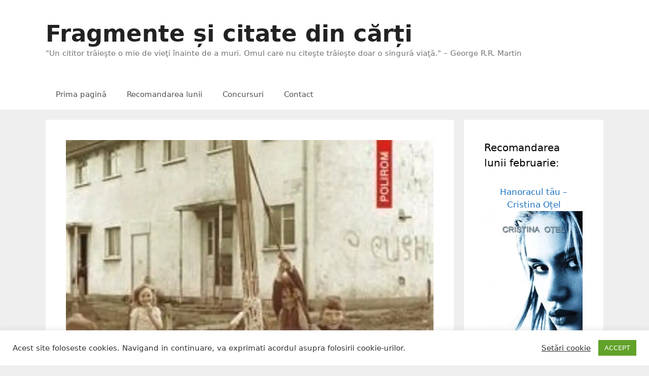

--- FILE ---
content_type: text/html; charset=UTF-8
request_url: https://www.citatulzilei.org/fragmentul-zilei-10-februarie-2020-laptarul-anna-burns.html
body_size: 27426
content:
<!DOCTYPE html><html lang="ro-RO"><head><meta charset="UTF-8"><meta name='robots' content='index, follow, max-image-preview:large, max-snippet:-1, max-video-preview:-1' /><meta name="viewport" content="width=device-width, initial-scale=1"><title>Fragmentul zilei - 10 februarie 2020: Lăptarul - Anna Burns</title><meta name="description" content="Fragmentul zilei - 10 februarie 2020: Lăptarul - Anna Burns: A doua poveste colportată pe seama acestor insurecționiste lesbiene practicante ale avortului a fost accea că a opta dintre ele, care nu era de la noi din cartier, ci coordonatoarea învățată și pricepută de la filiala soră din centru, ce venea să le viziteze pe femeile noastre la fiecare două săptămâni - ca să le îmbărbăteze, să le încurajeze zeloasă și să le aducă de fiecare dată mormane de pliante privind nenumărate teme feminine -, era de religia celeilalte tabere și, în plus, din țara &quot;de dincolo&quot;. În mod normal n-ar fi fost absolut nici o problemă, având în vedere că, înainte de orice, era femeie, adică mai puțin importantă ca potențială amenințare la adresa activităților paramilitare din cartier decât ar fi fost un bărbat care ar fi venit în vizită în zonă. În al doilea rând, fusese invitată în zonă de șapte femei de-ale locului, ceea ce în mod normal ar fi constituit o asigurare și o recomandare mai mult decât suficiente" /><link rel="canonical" href="https://www.citatulzilei.org/fragmentul-zilei-10-februarie-2020-laptarul-anna-burns.html" /><meta property="og:locale" content="ro_RO" /><meta property="og:type" content="article" /><meta property="og:title" content="Fragmentul zilei - 10 februarie 2020: Lăptarul - Anna Burns" /><meta property="og:description" content="Fragmentul zilei - 10 februarie 2020: Lăptarul - Anna Burns: A doua poveste colportată pe seama acestor insurecționiste lesbiene practicante ale avortului a fost accea că a opta dintre ele, care nu era de la noi din cartier, ci coordonatoarea învățată și pricepută de la filiala soră din centru, ce venea să le viziteze pe femeile noastre la fiecare două săptămâni - ca să le îmbărbăteze, să le încurajeze zeloasă și să le aducă de fiecare dată mormane de pliante privind nenumărate teme feminine -, era de religia celeilalte tabere și, în plus, din țara &quot;de dincolo&quot;. În mod normal n-ar fi fost absolut nici o problemă, având în vedere că, înainte de orice, era femeie, adică mai puțin importantă ca potențială amenințare la adresa activităților paramilitare din cartier decât ar fi fost un bărbat care ar fi venit în vizită în zonă. În al doilea rând, fusese invitată în zonă de șapte femei de-ale locului, ceea ce în mod normal ar fi constituit o asigurare și o recomandare mai mult decât suficiente" /><meta property="og:url" content="https://www.citatulzilei.org/fragmentul-zilei-10-februarie-2020-laptarul-anna-burns.html" /><meta property="og:site_name" content="Fragmente și citate din cărți" /><meta property="article:published_time" content="2020-02-10T06:02:38+00:00" /><meta property="article:modified_time" content="2020-10-21T20:04:45+00:00" /><meta property="og:image" content="https://www.citatulzilei.org/wp-content/uploads/2020/02/laptarul.jpg" /><meta property="og:image:width" content="971" /><meta property="og:image:height" content="1500" /><meta property="og:image:type" content="image/jpeg" /><meta name="author" content="Alex" /><meta name="twitter:card" content="summary_large_image" /><meta name="twitter:creator" content="@citate_carti" /><meta name="twitter:site" content="@citate_carti" /><meta name="twitter:label1" content="Scris de" /><meta name="twitter:data1" content="Alex" /><meta name="twitter:label2" content="Timp estimat pentru citire" /><meta name="twitter:data2" content="6 minute" /> <script type="application/ld+json" class="yoast-schema-graph">{"@context":"https://schema.org","@graph":[{"@type":"Article","@id":"https://www.citatulzilei.org/fragmentul-zilei-10-februarie-2020-laptarul-anna-burns.html#article","isPartOf":{"@id":"https://www.citatulzilei.org/fragmentul-zilei-10-februarie-2020-laptarul-anna-burns.html"},"author":{"name":"Alex","@id":"https://www.citatulzilei.org/#/schema/person/b0135b08487f882dfa61e049ccec37ed"},"headline":"Fragmentul zilei &#8211; 10 februarie 2020: Lăptarul &#8211; Anna Burns","datePublished":"2020-02-10T06:02:38+00:00","dateModified":"2020-10-21T20:04:45+00:00","mainEntityOfPage":{"@id":"https://www.citatulzilei.org/fragmentul-zilei-10-februarie-2020-laptarul-anna-burns.html"},"wordCount":1122,"commentCount":0,"publisher":{"@id":"https://www.citatulzilei.org/#/schema/person/b0135b08487f882dfa61e049ccec37ed"},"image":{"@id":"https://www.citatulzilei.org/fragmentul-zilei-10-februarie-2020-laptarul-anna-burns.html#primaryimage"},"thumbnailUrl":"https://www.citatulzilei.org/wp-content/uploads/2020/02/laptarul.jpg","keywords":["Anna Burns","carte","cărți","citat","citate","citate din cărți","citatul zilei","contemporani","Editura Polirom","fictiune","fragment","Fragmente","Fragmente cărți","fragmente din cărți","Fragmentul zilei","Lăptarul","Lăptarul - Anna Burns","Lăptarul - fragment","literatură","literatură contemporană","Milkman","moderni","Polirom"],"articleSection":["Fragmentul zilei "],"inLanguage":"ro-RO","potentialAction":[{"@type":"CommentAction","name":"Comment","target":["https://www.citatulzilei.org/fragmentul-zilei-10-februarie-2020-laptarul-anna-burns.html#respond"]}]},{"@type":"WebPage","@id":"https://www.citatulzilei.org/fragmentul-zilei-10-februarie-2020-laptarul-anna-burns.html","url":"https://www.citatulzilei.org/fragmentul-zilei-10-februarie-2020-laptarul-anna-burns.html","name":"Fragmentul zilei - 10 februarie 2020: Lăptarul - Anna Burns","isPartOf":{"@id":"https://www.citatulzilei.org/#website"},"primaryImageOfPage":{"@id":"https://www.citatulzilei.org/fragmentul-zilei-10-februarie-2020-laptarul-anna-burns.html#primaryimage"},"image":{"@id":"https://www.citatulzilei.org/fragmentul-zilei-10-februarie-2020-laptarul-anna-burns.html#primaryimage"},"thumbnailUrl":"https://www.citatulzilei.org/wp-content/uploads/2020/02/laptarul.jpg","datePublished":"2020-02-10T06:02:38+00:00","dateModified":"2020-10-21T20:04:45+00:00","description":"Fragmentul zilei - 10 februarie 2020: Lăptarul - Anna Burns: A doua poveste colportată pe seama acestor insurecționiste lesbiene practicante ale avortului a fost accea că a opta dintre ele, care nu era de la noi din cartier, ci coordonatoarea învățată și pricepută de la filiala soră din centru, ce venea să le viziteze pe femeile noastre la fiecare două săptămâni - ca să le îmbărbăteze, să le încurajeze zeloasă și să le aducă de fiecare dată mormane de pliante privind nenumărate teme feminine -, era de religia celeilalte tabere și, în plus, din țara \"de dincolo\". În mod normal n-ar fi fost absolut nici o problemă, având în vedere că, înainte de orice, era femeie, adică mai puțin importantă ca potențială amenințare la adresa activităților paramilitare din cartier decât ar fi fost un bărbat care ar fi venit în vizită în zonă. În al doilea rând, fusese invitată în zonă de șapte femei de-ale locului, ceea ce în mod normal ar fi constituit o asigurare și o recomandare mai mult decât suficiente","breadcrumb":{"@id":"https://www.citatulzilei.org/fragmentul-zilei-10-februarie-2020-laptarul-anna-burns.html#breadcrumb"},"inLanguage":"ro-RO","potentialAction":[{"@type":"ReadAction","target":["https://www.citatulzilei.org/fragmentul-zilei-10-februarie-2020-laptarul-anna-burns.html"]}]},{"@type":"ImageObject","inLanguage":"ro-RO","@id":"https://www.citatulzilei.org/fragmentul-zilei-10-februarie-2020-laptarul-anna-burns.html#primaryimage","url":"https://www.citatulzilei.org/wp-content/uploads/2020/02/laptarul.jpg","contentUrl":"https://www.citatulzilei.org/wp-content/uploads/2020/02/laptarul.jpg","width":971,"height":1500,"caption":"Laptarul"},{"@type":"BreadcrumbList","@id":"https://www.citatulzilei.org/fragmentul-zilei-10-februarie-2020-laptarul-anna-burns.html#breadcrumb","itemListElement":[{"@type":"ListItem","position":1,"name":"Prima pagină","item":"https://www.citatulzilei.org/"},{"@type":"ListItem","position":2,"name":"Fragmentul zilei &#8211; 10 februarie 2020: Lăptarul &#8211; Anna Burns"}]},{"@type":"WebSite","@id":"https://www.citatulzilei.org/#website","url":"https://www.citatulzilei.org/","name":"Fragmente și citate din cărți","description":"&quot;Un cititor trăieşte o mie de vieţi înainte de a muri. Omul care nu citeşte trăieşte doar o singură viaţă.&quot; - George R.R. Martin","publisher":{"@id":"https://www.citatulzilei.org/#/schema/person/b0135b08487f882dfa61e049ccec37ed"},"potentialAction":[{"@type":"SearchAction","target":{"@type":"EntryPoint","urlTemplate":"https://www.citatulzilei.org/?s={search_term_string}"},"query-input":{"@type":"PropertyValueSpecification","valueRequired":true,"valueName":"search_term_string"}}],"inLanguage":"ro-RO"},{"@type":["Person","Organization"],"@id":"https://www.citatulzilei.org/#/schema/person/b0135b08487f882dfa61e049ccec37ed","name":"Alex","image":{"@type":"ImageObject","inLanguage":"ro-RO","@id":"https://www.citatulzilei.org/#/schema/person/image/","url":"https://www.citatulzilei.org/wp-content/litespeed/avatar/da90b53759ff74b081b6563671df60ad.jpg?ver=1769619330","contentUrl":"https://www.citatulzilei.org/wp-content/litespeed/avatar/da90b53759ff74b081b6563671df60ad.jpg?ver=1769619330","caption":"Alex"},"logo":{"@id":"https://www.citatulzilei.org/#/schema/person/image/"}}]}</script> <link rel='dns-prefetch' href='//www.googletagmanager.com' /><link rel="alternate" type="application/rss+xml" title="Fragmente și citate din cărți &raquo; Flux" href="https://www.citatulzilei.org/feed" /><link rel="alternate" type="application/rss+xml" title="Fragmente și citate din cărți &raquo; Flux comentarii" href="https://www.citatulzilei.org/comments/feed" /><link rel="alternate" type="application/rss+xml" title="Flux comentarii Fragmente și citate din cărți &raquo; Fragmentul zilei &#8211; 10 februarie 2020: Lăptarul &#8211; Anna Burns" href="https://www.citatulzilei.org/fragmentul-zilei-10-februarie-2020-laptarul-anna-burns.html/feed" /><link rel="alternate" title="oEmbed (JSON)" type="application/json+oembed" href="https://www.citatulzilei.org/wp-json/oembed/1.0/embed?url=https%3A%2F%2Fwww.citatulzilei.org%2Ffragmentul-zilei-10-februarie-2020-laptarul-anna-burns.html" /><link rel="alternate" title="oEmbed (XML)" type="text/xml+oembed" href="https://www.citatulzilei.org/wp-json/oembed/1.0/embed?url=https%3A%2F%2Fwww.citatulzilei.org%2Ffragmentul-zilei-10-februarie-2020-laptarul-anna-burns.html&#038;format=xml" /><style>.lazyload,
			.lazyloading {
				max-width: 100%;
			}</style><style id='wp-img-auto-sizes-contain-inline-css'>img:is([sizes=auto i],[sizes^="auto," i]){contain-intrinsic-size:3000px 1500px}
/*# sourceURL=wp-img-auto-sizes-contain-inline-css */</style><link data-optimized="2" rel="stylesheet" href="https://www.citatulzilei.org/wp-content/litespeed/css/e09a78a3f41397f55d822af2ff1228db.css?ver=d3cd1" /><style id='wp-emoji-styles-inline-css'>img.wp-smiley, img.emoji {
		display: inline !important;
		border: none !important;
		box-shadow: none !important;
		height: 1em !important;
		width: 1em !important;
		margin: 0 0.07em !important;
		vertical-align: -0.1em !important;
		background: none !important;
		padding: 0 !important;
	}
/*# sourceURL=wp-emoji-styles-inline-css */</style><style id='global-styles-inline-css'>:root{--wp--preset--aspect-ratio--square: 1;--wp--preset--aspect-ratio--4-3: 4/3;--wp--preset--aspect-ratio--3-4: 3/4;--wp--preset--aspect-ratio--3-2: 3/2;--wp--preset--aspect-ratio--2-3: 2/3;--wp--preset--aspect-ratio--16-9: 16/9;--wp--preset--aspect-ratio--9-16: 9/16;--wp--preset--color--black: #000000;--wp--preset--color--cyan-bluish-gray: #abb8c3;--wp--preset--color--white: #ffffff;--wp--preset--color--pale-pink: #f78da7;--wp--preset--color--vivid-red: #cf2e2e;--wp--preset--color--luminous-vivid-orange: #ff6900;--wp--preset--color--luminous-vivid-amber: #fcb900;--wp--preset--color--light-green-cyan: #7bdcb5;--wp--preset--color--vivid-green-cyan: #00d084;--wp--preset--color--pale-cyan-blue: #8ed1fc;--wp--preset--color--vivid-cyan-blue: #0693e3;--wp--preset--color--vivid-purple: #9b51e0;--wp--preset--color--contrast: var(--contrast);--wp--preset--color--contrast-2: var(--contrast-2);--wp--preset--color--contrast-3: var(--contrast-3);--wp--preset--color--base: var(--base);--wp--preset--color--base-2: var(--base-2);--wp--preset--color--base-3: var(--base-3);--wp--preset--color--accent: var(--accent);--wp--preset--gradient--vivid-cyan-blue-to-vivid-purple: linear-gradient(135deg,rgb(6,147,227) 0%,rgb(155,81,224) 100%);--wp--preset--gradient--light-green-cyan-to-vivid-green-cyan: linear-gradient(135deg,rgb(122,220,180) 0%,rgb(0,208,130) 100%);--wp--preset--gradient--luminous-vivid-amber-to-luminous-vivid-orange: linear-gradient(135deg,rgb(252,185,0) 0%,rgb(255,105,0) 100%);--wp--preset--gradient--luminous-vivid-orange-to-vivid-red: linear-gradient(135deg,rgb(255,105,0) 0%,rgb(207,46,46) 100%);--wp--preset--gradient--very-light-gray-to-cyan-bluish-gray: linear-gradient(135deg,rgb(238,238,238) 0%,rgb(169,184,195) 100%);--wp--preset--gradient--cool-to-warm-spectrum: linear-gradient(135deg,rgb(74,234,220) 0%,rgb(151,120,209) 20%,rgb(207,42,186) 40%,rgb(238,44,130) 60%,rgb(251,105,98) 80%,rgb(254,248,76) 100%);--wp--preset--gradient--blush-light-purple: linear-gradient(135deg,rgb(255,206,236) 0%,rgb(152,150,240) 100%);--wp--preset--gradient--blush-bordeaux: linear-gradient(135deg,rgb(254,205,165) 0%,rgb(254,45,45) 50%,rgb(107,0,62) 100%);--wp--preset--gradient--luminous-dusk: linear-gradient(135deg,rgb(255,203,112) 0%,rgb(199,81,192) 50%,rgb(65,88,208) 100%);--wp--preset--gradient--pale-ocean: linear-gradient(135deg,rgb(255,245,203) 0%,rgb(182,227,212) 50%,rgb(51,167,181) 100%);--wp--preset--gradient--electric-grass: linear-gradient(135deg,rgb(202,248,128) 0%,rgb(113,206,126) 100%);--wp--preset--gradient--midnight: linear-gradient(135deg,rgb(2,3,129) 0%,rgb(40,116,252) 100%);--wp--preset--font-size--small: 13px;--wp--preset--font-size--medium: 20px;--wp--preset--font-size--large: 36px;--wp--preset--font-size--x-large: 42px;--wp--preset--spacing--20: 0.44rem;--wp--preset--spacing--30: 0.67rem;--wp--preset--spacing--40: 1rem;--wp--preset--spacing--50: 1.5rem;--wp--preset--spacing--60: 2.25rem;--wp--preset--spacing--70: 3.38rem;--wp--preset--spacing--80: 5.06rem;--wp--preset--shadow--natural: 6px 6px 9px rgba(0, 0, 0, 0.2);--wp--preset--shadow--deep: 12px 12px 50px rgba(0, 0, 0, 0.4);--wp--preset--shadow--sharp: 6px 6px 0px rgba(0, 0, 0, 0.2);--wp--preset--shadow--outlined: 6px 6px 0px -3px rgb(255, 255, 255), 6px 6px rgb(0, 0, 0);--wp--preset--shadow--crisp: 6px 6px 0px rgb(0, 0, 0);}:where(.is-layout-flex){gap: 0.5em;}:where(.is-layout-grid){gap: 0.5em;}body .is-layout-flex{display: flex;}.is-layout-flex{flex-wrap: wrap;align-items: center;}.is-layout-flex > :is(*, div){margin: 0;}body .is-layout-grid{display: grid;}.is-layout-grid > :is(*, div){margin: 0;}:where(.wp-block-columns.is-layout-flex){gap: 2em;}:where(.wp-block-columns.is-layout-grid){gap: 2em;}:where(.wp-block-post-template.is-layout-flex){gap: 1.25em;}:where(.wp-block-post-template.is-layout-grid){gap: 1.25em;}.has-black-color{color: var(--wp--preset--color--black) !important;}.has-cyan-bluish-gray-color{color: var(--wp--preset--color--cyan-bluish-gray) !important;}.has-white-color{color: var(--wp--preset--color--white) !important;}.has-pale-pink-color{color: var(--wp--preset--color--pale-pink) !important;}.has-vivid-red-color{color: var(--wp--preset--color--vivid-red) !important;}.has-luminous-vivid-orange-color{color: var(--wp--preset--color--luminous-vivid-orange) !important;}.has-luminous-vivid-amber-color{color: var(--wp--preset--color--luminous-vivid-amber) !important;}.has-light-green-cyan-color{color: var(--wp--preset--color--light-green-cyan) !important;}.has-vivid-green-cyan-color{color: var(--wp--preset--color--vivid-green-cyan) !important;}.has-pale-cyan-blue-color{color: var(--wp--preset--color--pale-cyan-blue) !important;}.has-vivid-cyan-blue-color{color: var(--wp--preset--color--vivid-cyan-blue) !important;}.has-vivid-purple-color{color: var(--wp--preset--color--vivid-purple) !important;}.has-black-background-color{background-color: var(--wp--preset--color--black) !important;}.has-cyan-bluish-gray-background-color{background-color: var(--wp--preset--color--cyan-bluish-gray) !important;}.has-white-background-color{background-color: var(--wp--preset--color--white) !important;}.has-pale-pink-background-color{background-color: var(--wp--preset--color--pale-pink) !important;}.has-vivid-red-background-color{background-color: var(--wp--preset--color--vivid-red) !important;}.has-luminous-vivid-orange-background-color{background-color: var(--wp--preset--color--luminous-vivid-orange) !important;}.has-luminous-vivid-amber-background-color{background-color: var(--wp--preset--color--luminous-vivid-amber) !important;}.has-light-green-cyan-background-color{background-color: var(--wp--preset--color--light-green-cyan) !important;}.has-vivid-green-cyan-background-color{background-color: var(--wp--preset--color--vivid-green-cyan) !important;}.has-pale-cyan-blue-background-color{background-color: var(--wp--preset--color--pale-cyan-blue) !important;}.has-vivid-cyan-blue-background-color{background-color: var(--wp--preset--color--vivid-cyan-blue) !important;}.has-vivid-purple-background-color{background-color: var(--wp--preset--color--vivid-purple) !important;}.has-black-border-color{border-color: var(--wp--preset--color--black) !important;}.has-cyan-bluish-gray-border-color{border-color: var(--wp--preset--color--cyan-bluish-gray) !important;}.has-white-border-color{border-color: var(--wp--preset--color--white) !important;}.has-pale-pink-border-color{border-color: var(--wp--preset--color--pale-pink) !important;}.has-vivid-red-border-color{border-color: var(--wp--preset--color--vivid-red) !important;}.has-luminous-vivid-orange-border-color{border-color: var(--wp--preset--color--luminous-vivid-orange) !important;}.has-luminous-vivid-amber-border-color{border-color: var(--wp--preset--color--luminous-vivid-amber) !important;}.has-light-green-cyan-border-color{border-color: var(--wp--preset--color--light-green-cyan) !important;}.has-vivid-green-cyan-border-color{border-color: var(--wp--preset--color--vivid-green-cyan) !important;}.has-pale-cyan-blue-border-color{border-color: var(--wp--preset--color--pale-cyan-blue) !important;}.has-vivid-cyan-blue-border-color{border-color: var(--wp--preset--color--vivid-cyan-blue) !important;}.has-vivid-purple-border-color{border-color: var(--wp--preset--color--vivid-purple) !important;}.has-vivid-cyan-blue-to-vivid-purple-gradient-background{background: var(--wp--preset--gradient--vivid-cyan-blue-to-vivid-purple) !important;}.has-light-green-cyan-to-vivid-green-cyan-gradient-background{background: var(--wp--preset--gradient--light-green-cyan-to-vivid-green-cyan) !important;}.has-luminous-vivid-amber-to-luminous-vivid-orange-gradient-background{background: var(--wp--preset--gradient--luminous-vivid-amber-to-luminous-vivid-orange) !important;}.has-luminous-vivid-orange-to-vivid-red-gradient-background{background: var(--wp--preset--gradient--luminous-vivid-orange-to-vivid-red) !important;}.has-very-light-gray-to-cyan-bluish-gray-gradient-background{background: var(--wp--preset--gradient--very-light-gray-to-cyan-bluish-gray) !important;}.has-cool-to-warm-spectrum-gradient-background{background: var(--wp--preset--gradient--cool-to-warm-spectrum) !important;}.has-blush-light-purple-gradient-background{background: var(--wp--preset--gradient--blush-light-purple) !important;}.has-blush-bordeaux-gradient-background{background: var(--wp--preset--gradient--blush-bordeaux) !important;}.has-luminous-dusk-gradient-background{background: var(--wp--preset--gradient--luminous-dusk) !important;}.has-pale-ocean-gradient-background{background: var(--wp--preset--gradient--pale-ocean) !important;}.has-electric-grass-gradient-background{background: var(--wp--preset--gradient--electric-grass) !important;}.has-midnight-gradient-background{background: var(--wp--preset--gradient--midnight) !important;}.has-small-font-size{font-size: var(--wp--preset--font-size--small) !important;}.has-medium-font-size{font-size: var(--wp--preset--font-size--medium) !important;}.has-large-font-size{font-size: var(--wp--preset--font-size--large) !important;}.has-x-large-font-size{font-size: var(--wp--preset--font-size--x-large) !important;}
/*# sourceURL=global-styles-inline-css */</style><style id='classic-theme-styles-inline-css'>/*! This file is auto-generated */
.wp-block-button__link{color:#fff;background-color:#32373c;border-radius:9999px;box-shadow:none;text-decoration:none;padding:calc(.667em + 2px) calc(1.333em + 2px);font-size:1.125em}.wp-block-file__button{background:#32373c;color:#fff;text-decoration:none}
/*# sourceURL=/wp-includes/css/classic-themes.min.css */</style><style id='generate-style-inline-css'>body{background-color:#efefef;color:#3a3a3a;}a{color:#1e73be;}a:hover, a:focus, a:active{color:#000000;}body .grid-container{max-width:1100px;}.wp-block-group__inner-container{max-width:1100px;margin-left:auto;margin-right:auto;}.generate-back-to-top{font-size:20px;border-radius:3px;position:fixed;bottom:30px;right:30px;line-height:40px;width:40px;text-align:center;z-index:10;transition:opacity 300ms ease-in-out;opacity:0.1;transform:translateY(1000px);}.generate-back-to-top__show{opacity:1;transform:translateY(0);}:root{--contrast:#222222;--contrast-2:#575760;--contrast-3:#b2b2be;--base:#f0f0f0;--base-2:#f7f8f9;--base-3:#ffffff;--accent:#1e73be;}:root .has-contrast-color{color:var(--contrast);}:root .has-contrast-background-color{background-color:var(--contrast);}:root .has-contrast-2-color{color:var(--contrast-2);}:root .has-contrast-2-background-color{background-color:var(--contrast-2);}:root .has-contrast-3-color{color:var(--contrast-3);}:root .has-contrast-3-background-color{background-color:var(--contrast-3);}:root .has-base-color{color:var(--base);}:root .has-base-background-color{background-color:var(--base);}:root .has-base-2-color{color:var(--base-2);}:root .has-base-2-background-color{background-color:var(--base-2);}:root .has-base-3-color{color:var(--base-3);}:root .has-base-3-background-color{background-color:var(--base-3);}:root .has-accent-color{color:var(--accent);}:root .has-accent-background-color{background-color:var(--accent);}body, button, input, select, textarea{font-family:-apple-system, system-ui, BlinkMacSystemFont, "Segoe UI", Helvetica, Arial, sans-serif, "Apple Color Emoji", "Segoe UI Emoji", "Segoe UI Symbol";}body{line-height:1.5;}.entry-content > [class*="wp-block-"]:not(:last-child):not(.wp-block-heading){margin-bottom:1.5em;}.main-title{font-size:45px;}.main-navigation .main-nav ul ul li a{font-size:14px;}.sidebar .widget, .footer-widgets .widget{font-size:17px;}h1{font-weight:300;font-size:40px;}h2{font-weight:300;font-size:30px;}h3{font-size:20px;}h4{font-size:inherit;}h5{font-size:inherit;}@media (max-width:768px){.main-title{font-size:30px;}h1{font-size:30px;}h2{font-size:25px;}}.top-bar{background-color:#636363;color:#ffffff;}.top-bar a{color:#ffffff;}.top-bar a:hover{color:#303030;}.site-header{background-color:#ffffff;color:#3a3a3a;}.site-header a{color:#3a3a3a;}.main-title a,.main-title a:hover{color:#222222;}.site-description{color:#757575;}.mobile-menu-control-wrapper .menu-toggle,.mobile-menu-control-wrapper .menu-toggle:hover,.mobile-menu-control-wrapper .menu-toggle:focus,.has-inline-mobile-toggle #site-navigation.toggled{background-color:rgba(0, 0, 0, 0.02);}.main-navigation,.main-navigation ul ul{background-color:#ffffff;}.main-navigation .main-nav ul li a, .main-navigation .menu-toggle, .main-navigation .menu-bar-items{color:#515151;}.main-navigation .main-nav ul li:not([class*="current-menu-"]):hover > a, .main-navigation .main-nav ul li:not([class*="current-menu-"]):focus > a, .main-navigation .main-nav ul li.sfHover:not([class*="current-menu-"]) > a, .main-navigation .menu-bar-item:hover > a, .main-navigation .menu-bar-item.sfHover > a{color:#7a8896;background-color:#ffffff;}button.menu-toggle:hover,button.menu-toggle:focus,.main-navigation .mobile-bar-items a,.main-navigation .mobile-bar-items a:hover,.main-navigation .mobile-bar-items a:focus{color:#515151;}.main-navigation .main-nav ul li[class*="current-menu-"] > a{color:#7a8896;background-color:#ffffff;}.navigation-search input[type="search"],.navigation-search input[type="search"]:active, .navigation-search input[type="search"]:focus, .main-navigation .main-nav ul li.search-item.active > a, .main-navigation .menu-bar-items .search-item.active > a{color:#7a8896;background-color:#ffffff;}.main-navigation ul ul{background-color:#eaeaea;}.main-navigation .main-nav ul ul li a{color:#515151;}.main-navigation .main-nav ul ul li:not([class*="current-menu-"]):hover > a,.main-navigation .main-nav ul ul li:not([class*="current-menu-"]):focus > a, .main-navigation .main-nav ul ul li.sfHover:not([class*="current-menu-"]) > a{color:#7a8896;background-color:#eaeaea;}.main-navigation .main-nav ul ul li[class*="current-menu-"] > a{color:#7a8896;background-color:#eaeaea;}.separate-containers .inside-article, .separate-containers .comments-area, .separate-containers .page-header, .one-container .container, .separate-containers .paging-navigation, .inside-page-header{background-color:#ffffff;}.entry-meta{color:#595959;}.entry-meta a{color:#595959;}.entry-meta a:hover{color:#1e73be;}.sidebar .widget{background-color:#ffffff;}.sidebar .widget .widget-title{color:#000000;}.footer-widgets{background-color:#ffffff;}.footer-widgets .widget-title{color:#000000;}.site-info{color:#ffffff;background-color:#222222;}.site-info a{color:#ffffff;}.site-info a:hover{color:#606060;}.footer-bar .widget_nav_menu .current-menu-item a{color:#606060;}input[type="text"],input[type="email"],input[type="url"],input[type="password"],input[type="search"],input[type="tel"],input[type="number"],textarea,select{color:#666666;background-color:#fafafa;border-color:#cccccc;}input[type="text"]:focus,input[type="email"]:focus,input[type="url"]:focus,input[type="password"]:focus,input[type="search"]:focus,input[type="tel"]:focus,input[type="number"]:focus,textarea:focus,select:focus{color:#666666;background-color:#ffffff;border-color:#bfbfbf;}button,html input[type="button"],input[type="reset"],input[type="submit"],a.button,a.wp-block-button__link:not(.has-background){color:#ffffff;background-color:#666666;}button:hover,html input[type="button"]:hover,input[type="reset"]:hover,input[type="submit"]:hover,a.button:hover,button:focus,html input[type="button"]:focus,input[type="reset"]:focus,input[type="submit"]:focus,a.button:focus,a.wp-block-button__link:not(.has-background):active,a.wp-block-button__link:not(.has-background):focus,a.wp-block-button__link:not(.has-background):hover{color:#ffffff;background-color:#3f3f3f;}a.generate-back-to-top{background-color:rgba( 0,0,0,0.4 );color:#ffffff;}a.generate-back-to-top:hover,a.generate-back-to-top:focus{background-color:rgba( 0,0,0,0.6 );color:#ffffff;}:root{--gp-search-modal-bg-color:var(--base-3);--gp-search-modal-text-color:var(--contrast);--gp-search-modal-overlay-bg-color:rgba(0,0,0,0.2);}@media (max-width:768px){.main-navigation .menu-bar-item:hover > a, .main-navigation .menu-bar-item.sfHover > a{background:none;color:#515151;}}.inside-top-bar{padding:10px;}.inside-header{padding:40px;}.site-main .wp-block-group__inner-container{padding:40px;}.entry-content .alignwide, body:not(.no-sidebar) .entry-content .alignfull{margin-left:-40px;width:calc(100% + 80px);max-width:calc(100% + 80px);}.rtl .menu-item-has-children .dropdown-menu-toggle{padding-left:20px;}.rtl .main-navigation .main-nav ul li.menu-item-has-children > a{padding-right:20px;}.site-info{padding:20px;}@media (max-width:768px){.separate-containers .inside-article, .separate-containers .comments-area, .separate-containers .page-header, .separate-containers .paging-navigation, .one-container .site-content, .inside-page-header{padding:30px;}.site-main .wp-block-group__inner-container{padding:30px;}.site-info{padding-right:10px;padding-left:10px;}.entry-content .alignwide, body:not(.no-sidebar) .entry-content .alignfull{margin-left:-30px;width:calc(100% + 60px);max-width:calc(100% + 60px);}}.one-container .sidebar .widget{padding:0px;}/* End cached CSS */@media (max-width:768px){.main-navigation .menu-toggle,.main-navigation .mobile-bar-items,.sidebar-nav-mobile:not(#sticky-placeholder){display:block;}.main-navigation ul,.gen-sidebar-nav{display:none;}[class*="nav-float-"] .site-header .inside-header > *{float:none;clear:both;}}
/*# sourceURL=generate-style-inline-css */</style> <script src="https://www.citatulzilei.org/wp-includes/js/jquery/jquery.min.js?ver=3.7.1" id="jquery-core-js"></script> <script data-optimized="1" src="https://www.citatulzilei.org/wp-content/litespeed/js/62530fcb910ff44497889d3941f1b93c.js?ver=9c258" id="jquery-migrate-js"></script> <script id="cookie-law-info-js-extra">var Cli_Data = {"nn_cookie_ids":[],"cookielist":[],"non_necessary_cookies":[],"ccpaEnabled":"","ccpaRegionBased":"","ccpaBarEnabled":"","strictlyEnabled":["necessary","obligatoire"],"ccpaType":"gdpr","js_blocking":"1","custom_integration":"","triggerDomRefresh":"","secure_cookies":""};
var cli_cookiebar_settings = {"animate_speed_hide":"500","animate_speed_show":"500","background":"#FFF","border":"#b1a6a6c2","border_on":"","button_1_button_colour":"#61a229","button_1_button_hover":"#4e8221","button_1_link_colour":"#fff","button_1_as_button":"1","button_1_new_win":"","button_2_button_colour":"#333","button_2_button_hover":"#292929","button_2_link_colour":"#444","button_2_as_button":"","button_2_hidebar":"","button_3_button_colour":"#3566bb","button_3_button_hover":"#2a5296","button_3_link_colour":"#fff","button_3_as_button":"1","button_3_new_win":"","button_4_button_colour":"#000","button_4_button_hover":"#000000","button_4_link_colour":"#333333","button_4_as_button":"","button_7_button_colour":"#61a229","button_7_button_hover":"#4e8221","button_7_link_colour":"#fff","button_7_as_button":"1","button_7_new_win":"","font_family":"inherit","header_fix":"","notify_animate_hide":"1","notify_animate_show":"","notify_div_id":"#cookie-law-info-bar","notify_position_horizontal":"right","notify_position_vertical":"bottom","scroll_close":"","scroll_close_reload":"","accept_close_reload":"","reject_close_reload":"","showagain_tab":"","showagain_background":"#fff","showagain_border":"#000","showagain_div_id":"#cookie-law-info-again","showagain_x_position":"100px","text":"#333333","show_once_yn":"","show_once":"10000","logging_on":"","as_popup":"","popup_overlay":"1","bar_heading_text":"","cookie_bar_as":"banner","popup_showagain_position":"bottom-right","widget_position":"left"};
var log_object = {"ajax_url":"https://www.citatulzilei.org/wp-admin/admin-ajax.php"};
//# sourceURL=cookie-law-info-js-extra</script> <script data-optimized="1" src="https://www.citatulzilei.org/wp-content/litespeed/js/70725fa370b31cfe6c11605594c59c8b.js?ver=7856d" id="cookie-law-info-js"></script> 
 <script src="https://www.googletagmanager.com/gtag/js?id=GT-TNPBXP6" id="google_gtagjs-js" async></script> <script id="google_gtagjs-js-after">window.dataLayer = window.dataLayer || [];function gtag(){dataLayer.push(arguments);}
gtag("set","linker",{"domains":["www.citatulzilei.org"]});
gtag("js", new Date());
gtag("set", "developer_id.dZTNiMT", true);
gtag("config", "GT-TNPBXP6");
//# sourceURL=google_gtagjs-js-after</script> <link rel="https://api.w.org/" href="https://www.citatulzilei.org/wp-json/" /><link rel="alternate" title="JSON" type="application/json" href="https://www.citatulzilei.org/wp-json/wp/v2/posts/7095" /><link rel="EditURI" type="application/rsd+xml" title="RSD" href="https://www.citatulzilei.org/xmlrpc.php?rsd" /><meta name="generator" content="WordPress 6.9" /><link rel='shortlink' href='https://www.citatulzilei.org/?p=7095' /><meta name="generator" content="Site Kit by Google 1.170.0" /> <script type="text/javascript">var _statcounter = _statcounter || [];
			_statcounter.push({"tags": {"author": "Alex"}});</script> <script>document.documentElement.className = document.documentElement.className.replace('no-js', 'js');</script> <style>.no-js img.lazyload {
				display: none;
			}

			figure.wp-block-image img.lazyloading {
				min-width: 150px;
			}

			.lazyload,
			.lazyloading {
				--smush-placeholder-width: 100px;
				--smush-placeholder-aspect-ratio: 1/1;
				width: var(--smush-image-width, var(--smush-placeholder-width)) !important;
				aspect-ratio: var(--smush-image-aspect-ratio, var(--smush-placeholder-aspect-ratio)) !important;
			}

						.lazyload, .lazyloading {
				opacity: 0;
			}

			.lazyloaded {
				opacity: 1;
				transition: opacity 400ms;
				transition-delay: 0ms;
			}</style><meta name="google-adsense-platform-account" content="ca-host-pub-2644536267352236"><meta name="google-adsense-platform-domain" content="sitekit.withgoogle.com"> <script>( function( w, d, s, l, i ) {
				w[l] = w[l] || [];
				w[l].push( {'gtm.start': new Date().getTime(), event: 'gtm.js'} );
				var f = d.getElementsByTagName( s )[0],
					j = d.createElement( s ), dl = l != 'dataLayer' ? '&l=' + l : '';
				j.async = true;
				j.src = 'https://www.googletagmanager.com/gtm.js?id=' + i + dl;
				f.parentNode.insertBefore( j, f );
			} )( window, document, 'script', 'dataLayer', 'GTM-5VSQZQN' );</script> 
 <script>(function(w,d,s,l,i){w[l]=w[l]||[];w[l].push({'gtm.start':
new Date().getTime(),event:'gtm.js'});var f=d.getElementsByTagName(s)[0],
j=d.createElement(s),dl=l!='dataLayer'?'&l='+l:'';j.async=true;j.src=
'https://www.googletagmanager.com/gtm.js?id='+i+dl;f.parentNode.insertBefore(j,f);
})(window,document,'script','dataLayer','GTM-5VSQZQN');</script> <meta name="yandex-verification" content="c2fd0995655b301c" /><link rel="icon" href="https://www.citatulzilei.org/wp-content/uploads/2016/03/cropped-carti-e1458736397907-150x150.jpg" sizes="32x32" /><link rel="icon" href="https://www.citatulzilei.org/wp-content/uploads/2016/03/cropped-carti-e1458736397907-300x300.jpg" sizes="192x192" /><link rel="apple-touch-icon" href="https://www.citatulzilei.org/wp-content/uploads/2016/03/cropped-carti-e1458736397907-300x300.jpg" /><meta name="msapplication-TileImage" content="https://www.citatulzilei.org/wp-content/uploads/2016/03/cropped-carti-e1458736397907-300x300.jpg" /></head><body class="wp-singular post-template-default single single-post postid-7095 single-format-standard wp-embed-responsive wp-theme-generatepress right-sidebar nav-below-header separate-containers fluid-header active-footer-widgets-3 nav-aligned-left header-aligned-left dropdown-hover featured-image-active" itemtype="https://schema.org/Blog" itemscope>
<noscript>
<iframe data-src="https://www.googletagmanager.com/ns.html?id=GTM-5VSQZQN" height="0" width="0" style="display:none;visibility:hidden" src="[data-uri]" class="lazyload" data-load-mode="1"></iframe>
</noscript>
<a class="screen-reader-text skip-link" href="#content" title="Sari la conținut">Sari la conținut</a><header class="site-header" id="masthead" aria-label="Site"  itemtype="https://schema.org/WPHeader" itemscope><div class="inside-header grid-container grid-parent"><div class="site-branding"><p class="main-title" itemprop="headline">
<a href="https://www.citatulzilei.org/" rel="home">Fragmente și citate din cărți</a></p><p class="site-description" itemprop="description">"Un cititor trăieşte o mie de vieţi înainte de a muri. Omul care nu citeşte trăieşte doar o singură viaţă." – George R.R. Martin</p></div></div></header><nav class="main-navigation sub-menu-right" id="site-navigation" aria-label="Principal"  itemtype="https://schema.org/SiteNavigationElement" itemscope><div class="inside-navigation grid-container grid-parent">
<button class="menu-toggle" aria-controls="primary-menu" aria-expanded="false">
<span class="mobile-menu">Meniu</span>				</button><div id="primary-menu" class="main-nav"><ul id="menu-menu-1" class=" menu sf-menu"><li id="menu-item-11543" class="menu-item menu-item-type-custom menu-item-object-custom menu-item-home menu-item-11543"><a href="https://www.citatulzilei.org/">Prima pagină</a></li><li id="menu-item-3743" class="menu-item menu-item-type-post_type menu-item-object-page menu-item-3743"><a href="https://www.citatulzilei.org/recomandarea-lunii">Recomandarea lunii</a></li><li id="menu-item-3744" class="menu-item menu-item-type-post_type menu-item-object-page menu-item-3744"><a href="https://www.citatulzilei.org/concursuri">Concursuri</a></li><li id="menu-item-3745" class="menu-item menu-item-type-post_type menu-item-object-page menu-item-3745"><a href="https://www.citatulzilei.org/contact">Contact</a></li></ul></div></div></nav><div class="site grid-container container hfeed grid-parent" id="page"><div class="site-content" id="content"><div class="content-area grid-parent mobile-grid-100 grid-75 tablet-grid-75" id="primary"><main class="site-main" id="main"><article id="post-7095" class="post-7095 post type-post status-publish format-standard has-post-thumbnail hentry category-fragmentul-zilei tag-anna-burns tag-carte tag-carti tag-citat tag-citate tag-citate-din-carti tag-citatul-zilei tag-contemporani tag-editura-polirom tag-fictiune tag-fragment tag-fragmente tag-fragmente-carti tag-fragmente-din-carti tag-fragmentul-zilei tag-laptarul tag-laptarul-anna-burns tag-laptarul-fragment tag-literatura tag-literatura-contemporana tag-milkman tag-moderni tag-polirom" itemtype="https://schema.org/CreativeWork" itemscope><div class="inside-article"><div class="featured-image page-header-image-single grid-container grid-parent">
<img data-lazyloaded="1" data-placeholder-resp="971x1500" src="data:image/svg+xml,%3Csvg%20xmlns%3D%22http%3A%2F%2Fwww.w3.org%2F2000%2Fsvg%22%20width%3D%22971%22%20height%3D%221500%22%20viewBox%3D%220%200%20971%201500%22%3E%3Cfilter%20id%3D%22b%22%3E%3CfeGaussianBlur%20stdDeviation%3D%2212%22%20%2F%3E%3C%2Ffilter%3E%3Cpath%20fill%3D%22%23aea88f%22%20d%3D%22M0%200h966v1500H0z%22%2F%3E%3Cg%20filter%3D%22url(%23b)%22%20transform%3D%22translate(3%203)%20scale(5.85938)%22%20fill-opacity%3D%22.5%22%3E%3Cellipse%20fill%3D%22%235e771b%22%20rx%3D%221%22%20ry%3D%221%22%20transform%3D%22matrix(-76.57847%20-5.62232%203.4905%20-47.54223%2064.9%20105.8)%22%2F%3E%3Cellipse%20fill%3D%22%23fbf7ff%22%20cx%3D%2274%22%20cy%3D%22199%22%20rx%3D%2255%22%20ry%3D%2239%22%2F%3E%3Cellipse%20fill%3D%22%23f3f9ff%22%20rx%3D%221%22%20ry%3D%221%22%20transform%3D%22matrix(51.78896%2025.53028%20-19.6414%2039.84319%20140.3%2018.7)%22%2F%3E%3Cellipse%20fill%3D%22%23d04114%22%20rx%3D%221%22%20ry%3D%221%22%20transform%3D%22matrix(-13.8924%20-42.10118%2023.07827%20-7.6153%20162.2%20182.5)%22%2F%3E%3C%2Fg%3E%3C%2Fsvg%3E" width="971" height="1500" data-src="https://www.citatulzilei.org/wp-content/uploads/2020/02/laptarul.jpg.webp" class="attachment-full size-full wp-post-image" alt="Laptarul" itemprop="image" decoding="async" fetchpriority="high" data-srcset="https://www.citatulzilei.org/wp-content/uploads/2020/02/laptarul.jpg.webp 971w, https://www.citatulzilei.org/wp-content/uploads/2020/02/laptarul-194x300.jpg.webp 194w, https://www.citatulzilei.org/wp-content/uploads/2020/02/laptarul-663x1024.jpg.webp 663w, https://www.citatulzilei.org/wp-content/uploads/2020/02/laptarul-768x1186.jpg.webp 768w" data-sizes="(max-width: 971px) 100vw, 971px" /><noscript><img width="971" height="1500" src="https://www.citatulzilei.org/wp-content/uploads/2020/02/laptarul.jpg.webp" class="attachment-full size-full wp-post-image" alt="Laptarul" itemprop="image" decoding="async" fetchpriority="high" srcset="https://www.citatulzilei.org/wp-content/uploads/2020/02/laptarul.jpg.webp 971w, https://www.citatulzilei.org/wp-content/uploads/2020/02/laptarul-194x300.jpg.webp 194w, https://www.citatulzilei.org/wp-content/uploads/2020/02/laptarul-663x1024.jpg.webp 663w, https://www.citatulzilei.org/wp-content/uploads/2020/02/laptarul-768x1186.jpg.webp 768w" sizes="(max-width: 971px) 100vw, 971px" /></noscript></div><header class="entry-header"><h1 class="entry-title" itemprop="headline">Fragmentul zilei &#8211; 10 februarie 2020: Lăptarul &#8211; Anna Burns</h1><div class="entry-meta">
<span class="posted-on"><time class="updated" datetime="2020-10-21T23:04:45+03:00" itemprop="dateModified">21 octombrie 2020</time><time class="entry-date published" datetime="2020-02-10T08:02:38+03:00" itemprop="datePublished">10 februarie 2020</time></span> <span class="byline">de <span class="author vcard" itemprop="author" itemtype="https://schema.org/Person" itemscope><a class="url fn n" href="https://www.citatulzilei.org/author/alex" title="Vezi toate articolele lui Alex" rel="author" itemprop="url"><span class="author-name" itemprop="name">Alex</span></a></span></span></div></header><div class="entry-content" itemprop="text"><p style="text-align: justify;">A doua poveste colportată pe seama acestor insurecționiste lesbiene practicante ale avortului a fost aceea că a opta dintre ele, care nu era de la noi din cartier, ci coordonatoarea învățată și pricepută de la filiala soră din centru, ce venea să le viziteze pe femeile noastre la fiecare două săptămâni &#8211; ca să le îmbărbăteze, să le încurajeze zeloasă și să le aducă de fiecare dată mormane de pliante privind nenumărate teme feminine -, era de religia celeilalte tabere și, în plus, din țara &#8222;de dincolo&#8221;. În mod normal n-ar fi fost absolut nici o problemă, având în vedere că, înainte de orice, era femeie, adică mai puțin importantă ca potențială amenințare la adresa activităților paramilitare din cartier decât ar fi fost un bărbat care ar fi venit în vizită în zonă. În al doilea rând, fusese invitată în zonă de șapte femei de-ale locului, ceea ce în mod normal ar fi constituit o asigurare și o recomandare mai mult decât suficiente. Numai că, de vreme ce femeile în cauză nu erau nici ele însele tocmai normale, o invitație venită din partea lor nu cântărea nici pe departe la fel de mult ca una venită din partea oricui altcuiva. Asta însemna că a opta femeie nu mai putea fi lăsată să intre în zonă, cel puțin nu înainte de a fi verificată la sânge. La urma urmei, avertiza gura lumii, nu era oare posibil ca de fapt nici să nu fie o femeie cu teme, o luptătoare pentru emanciparea femeii, ci mai degrabă vreun alunecos <em>agent provocateur</em> al statului? După un pic de exagerare și obișnuita amplificare a zvonurilor, a ajuns, firește, spioană. În ochii comunității și mai ales în cei ai paramilitarilor această a opta femeie era un dușman chitit să le ademenească pe cele șapte femei naive și țicnite ale  noastre să devină informatoare. Așa că într-o seară de miercuri repudiatorii au năvălit în șopron ca s-o ia pe sus. Au dat buzna &#8211; cu măști de Halloween, cu cagule, cu arme, iar câțiva dintre ei suficient de siguri de influența și prestanța lor ca să renunțe să își ascundă în vreun fel față -, însă, odată intrați acolo, nu le-au găsit decât pe cele șapte femei ale noastre, în șaluri și papuci de casă, servind ceai și chifle și dezbătând cu seriozitate cretonată ramificațiile masacrării femeilor și copiilor de către călărași în timpul bătăliei de la Peterloo din secolul al XIX-lea. Pe pereți, de jur împrejurul șopronului, eclipsând totul și buimăcindu-i o clipă pe repudiatori, se deslușeau amenințătoare afișe enorme înfățișând femei fantastice, emblematice, admirabile, trecute și prezentate: doamnele Pankhurst, Millicent Fawcett, Emily Davidson, Ida Bell Wells, Florence Nightingale, Eleanor Roosevelt, Harriet Tubman, Mariana Pineda, Marie Curie, Lucy Stone, Dolly Parton, genul ăsta de femei &#8211; dar nici urmă de a opta femeie, fiindcă celelalte șapte, ținând cont de bursa zvonurilor de la noi din cartier, își avertizaseră sora de pericolul iminent și îi puseseră în vedere clar și răspicat să nu vină. Chiar și așa, după ce și-au revenit din șocul falsei impresii generate de prezența altor femei gigantice din trecut alături de cele șapte femei ale noastre, repudiatorii au răscolit micul șopron în căutarea celei de-a opta femei, treabă care le-a luat câteva clipe. Pe urmă le-au avertizt pe femeile cu teme să n-o mai invite, amenințând că avea să fie ucisă ca un agent de spionaj, în vreme ce ele însele riscau pedepse drastice pentru complicitate cu statul. Totuși, datorită unei mentalități tot mai răspândite, care implica o atitudine de încredere în sine și îndreptățire, ceva a răbufnit în femeile cu teme și, în mod surprinzător, au anunțat că refuză. Ce voiau ele să spună era că refuză să accepte să li se dicteze ce să facă, că, deși cel mai probabil a opta femeie n-avea să mai revină niciodată, din cauză că repudiatorii stricaseră totul, dacă ar fi decis totuși s-o facă, ele nu doar că n-o s-o respingă, ci o s-o susțină cu fermitate, iar ei, repudiatorii, n-aveau decât să se ducă să se spânzure. Din momentul acela s-au spus lucruri și dintr-o parte, și din cealaltă, repudiatorii au continuat să profereze amenințări, iar femeile cu teme, să denunțe racilele partriarhismului și ale pedagogiei. Într-un final cele șapte au zis &#8222;Peste cadavrele noastre&#8221; într-o manieră cam fatalistă, ca și cum ar fi vrut să-și sape singure groapa, lucru care, desigur, le-a convenit de minune repudiatorilor. Spre deosebire de femeile convenționale de la noi din cartier, care din când în când se uneau instinctiv și se revoltau ca să pună capăt cine știe cărei probleme politice sau locale scăpate de sub control, aceste șapte femei &#8211; oricât de cutezătoare fuseseră în momentul lor eroic, când îi înfruntaseră pe repudiatori &#8211; nu constituiau și nici nu puteau constitui aceeași masă critică solidă. Așa încât au zis &#8222;Peste cadavrele noastre&#8217;, repudiatorii au replicat &#8222;Foarte bine, peste cadavrele voastre&#8221; și dacă nu s-ar fi întâmplat ca femeile convenționale, inclusiv mămica, să audă și pe urmă să se implice în chestiunea respectivă, filiala noastră locală a mișcării internaționale a femeilor și-ar fi încheiat activitatea chiar în momentul acela, în urma decesului subit și violent al tuturor membrelor ei. Întâmplarea a făcut ca femeile normale din cartier să audă și, strângând încă o dată rândurile, să treacă la acțiune. Asta în ciuda reținerilor pe care le simțeau, nu doar fiindcă aveau de-a face cu un alt masiv corp comun, ce reprezenta o mașină de ucis tenace, alcătuită din repudiatori, ci din pricina celei de-a treia povești care circula pe seama acestor nesuferite femei cu teme, una care le afecta în mod neplăcut și exasperant chiar pe femeile convenționale.</p><p>&nbsp;</p><script async src="//pagead2.googlesyndication.com/pagead/js/adsbygoogle.js"></script> <ins class="adsbygoogle"
style="display:block; text-align:center;"
data-ad-layout="in-article"
data-ad-format="fluid"
data-ad-client="ca-pub-9918578698492172"
data-ad-slot="8053195201"></ins> <script>(adsbygoogle = window.adsbygoogle || []).push({});</script> <p>&nbsp;</p><p style="text-align: center;"><img decoding="async" class="aligncenter size-medium wp-image-7097 lazyload" data-src="https://www.citatulzilei.org/wp-content/uploads/2020/02/laptarul-194x300.jpg.webp" alt="Laptarul" width="194" height="300" data-srcset="https://www.citatulzilei.org/wp-content/uploads/2020/02/laptarul-194x300.jpg.webp 194w, https://www.citatulzilei.org/wp-content/uploads/2020/02/laptarul-663x1024.jpg.webp 663w, https://www.citatulzilei.org/wp-content/uploads/2020/02/laptarul-768x1186.jpg.webp 768w, https://www.citatulzilei.org/wp-content/uploads/2020/02/laptarul.jpg.webp 971w" data-sizes="(max-width: 194px) 100vw, 194px" src="[data-uri]" style="--smush-placeholder-width: 194px; --smush-placeholder-aspect-ratio: 194/300;" /></p><p>&nbsp;</p><p>&nbsp;</p><hr /><p style="text-align: justify;">Cartea <em>Lăptarul</em> poate fi cumpărată de la:</p><ul><li style="text-align: justify;"><a href="https://www.elefant.ro/laptarul_ec29277a-693f-4f09-8d85-e595730ddf71">elefant.ro</a></li><li style="text-align: justify;"><a href="https://www.libris.ro/laptarul-anna-burns-POL978-973-46-8032-0--p13072314.html">libris.ro</a></li><li style="text-align: justify;"><a href="https://carturesti.ro/carte/laptarul-627023801">cărturești.ro</a></li></ul><p>&nbsp;</p><p>&nbsp;</p><p>&nbsp;</p><p>Ai citit această carte? Spune-ți părerea în secțiunea de comentarii de la finalul acestui fragment.</p><p>&nbsp;</p><hr /><style type="text/css">#goodreviews-div, #goodreads-widget { width:100%; } #the_iframe, #goodreviews-bookinfo, #goodreviews-data, #goodreviews-buybook  { height:400px; } .star-rating .star { color:#000; } #goodreviews-div a,#goodreads-widget .gr_branding,.goodreviews-label { color:#660; } #goodreviews-buybook,.goodreviews-booklist { background-color:#fff; } .goodreviews-booklist { color:#382110; }</style><div id="goodreviews-div"><div id="goodreviews-bookinfo"><label for="goodreviews-bookinfo" class="goodreviews-label">Lăptarul</label><div class="goodreviews-booklist"><div id="goodreviews-cover" class="large"><img decoding="async" data-src="https://i.gr-assets.com/images/S/compressed.photo.goodreads.com/books/1575809213l/49127159._SX98_.jpg" src="[data-uri]" class="lazyload" /></div><div id="goodreviews-data"><b>Average Rating:</b><br><div class="star-rating" title="3,5 rating based on 70.812 ratings (all editions)"><div class="star star-full"></div><div class="star star-full"></div><div class="star star-full"></div><div class="star star-half"></div><div class="star star-empty"></div></div><br>3,5 rating based on 70.812 ratings (all editions)<br /><br /><b>ISBN-10:</b> 9734680323<br /><b>ISBN-13:</b> 9789734680320<br /><b>Goodreads:</b> <a href="https://www.goodreads.com/book/show/49127159-l-ptarul">49127159</a><br /><br /><b>Author(s):</b><div id="grauthorname"><a href="https://www.goodreads.com/author/show/396165.Anna_Burns">Anna Burns</a></div><div id="grauthorname"><a href="https://www.goodreads.com/author/show/7794961.Mihaela_Ghi_">Mihaela Ghiţă</a></div><b>Publisher:</b> Polirom<br><b>Published:</b> 12/1/2019<br><br>O adolescentă ce se străduiește să trăiască normal intr-o epocă tulbure se vede asaltată de insistențele unui bărbat mai în vîrstă, numit „lăptarul”, despre care se zvonește că ar fi unul dintre membrii de vază ai grupărilor paramilitare ce luptă pentru desprinderea Irlandei de Nord de Marea Britanie. Scris din perspectiva unei femei care și-a trăit adolescența în perioada conflictului dintre comunitatea separatistă catolică și cea protestantă, „loialistă”, susținută de autoritățile britanice, Lăptarul oferă o imagine impresionantă a unei societăți tulburate, in care conflictele naționaliste și religioase, teama, moartea și conformismul constituie normalitatea. Un umor și o ironie implicite conferă un farmec suplimentar acestei povești în care viața cotidiană este marcată de un absurd al interdicțiilor, regulilor și atitudinilor.</div></div><div class="goodreviews-creditl"><a href="http://www.goodreads.com">Information from Goodreads.com</a></div></div><div class="goodreviews-clear">&nbsp;</div><div id="goodreads-widget"><div id="gr_header"><h1><a rel="nofollow" href="https://www.goodreads.com/book/show/49127159-l-ptarul">Lăptarul Reviews</a></h1></div>
<iframe sandbox id="the_iframe" data-src="https://www.goodreads.com/api/reviews_widget_iframe?did=DEVELOPER_ID&amp;format=html&amp;isbn=9734680323&amp;links=660&amp;min_rating=1&amp;num_reviews=10&amp;review_back=fff&amp;stars=000&amp;text=382110" width="565" height="400" frameborder="0" src="[data-uri]" class="lazyload" data-load-mode="1"></iframe><div id="gr_footer">
<a class="gr_branding" target="_blank" rel="nofollow noopener noreferrer" href="https://www.goodreads.com/book/show/49127159-l-ptarul?utm_medium=api&amp;utm_source=reviews_widget">Reviews from Goodreads.com</a></div></div></div><hr /><p>Fragmentul zilei &#8211; 10 februarie 2020: Lăptarul &#8211; Anna Burns</p></div><footer class="entry-meta" aria-label="Metadate intrare">
<span class="cat-links"><span class="screen-reader-text">Categorii </span><a href="https://www.citatulzilei.org/category/fragmentul-zilei" rel="category tag">Fragmentul zilei </a></span> <span class="tags-links"><span class="screen-reader-text">Etichete </span><a href="https://www.citatulzilei.org/tag/anna-burns" rel="tag">Anna Burns</a>, <a href="https://www.citatulzilei.org/tag/carte" rel="tag">carte</a>, <a href="https://www.citatulzilei.org/tag/carti" rel="tag">cărți</a>, <a href="https://www.citatulzilei.org/tag/citat" rel="tag">citat</a>, <a href="https://www.citatulzilei.org/tag/citate" rel="tag">citate</a>, <a href="https://www.citatulzilei.org/tag/citate-din-carti" rel="tag">citate din cărți</a>, <a href="https://www.citatulzilei.org/tag/citatul-zilei" rel="tag">citatul zilei</a>, <a href="https://www.citatulzilei.org/tag/contemporani" rel="tag">contemporani</a>, <a href="https://www.citatulzilei.org/tag/editura-polirom" rel="tag">Editura Polirom</a>, <a href="https://www.citatulzilei.org/tag/fictiune" rel="tag">fictiune</a>, <a href="https://www.citatulzilei.org/tag/fragment" rel="tag">fragment</a>, <a href="https://www.citatulzilei.org/tag/fragmente" rel="tag">Fragmente</a>, <a href="https://www.citatulzilei.org/tag/fragmente-carti" rel="tag">Fragmente cărți</a>, <a href="https://www.citatulzilei.org/tag/fragmente-din-carti" rel="tag">fragmente din cărți</a>, <a href="https://www.citatulzilei.org/tag/fragmentul-zilei" rel="tag">Fragmentul zilei</a>, <a href="https://www.citatulzilei.org/tag/laptarul" rel="tag">Lăptarul</a>, <a href="https://www.citatulzilei.org/tag/laptarul-anna-burns" rel="tag">Lăptarul - Anna Burns</a>, <a href="https://www.citatulzilei.org/tag/laptarul-fragment" rel="tag">Lăptarul - fragment</a>, <a href="https://www.citatulzilei.org/tag/literatura" rel="tag">literatură</a>, <a href="https://www.citatulzilei.org/tag/literatura-contemporana" rel="tag">literatură contemporană</a>, <a href="https://www.citatulzilei.org/tag/milkman" rel="tag">Milkman</a>, <a href="https://www.citatulzilei.org/tag/moderni" rel="tag">moderni</a>, <a href="https://www.citatulzilei.org/tag/polirom" rel="tag">Polirom</a></span><nav id="nav-below" class="post-navigation" aria-label="Articole"><div class="nav-previous"><span class="prev"><a href="https://www.citatulzilei.org/fragmentul-zilei-9-februarie-2020-assassins-creed-revelatii-oliver-bowden.html" rel="prev">Fragmentul zilei &#8211; 9 februarie 2020: Assassin&#8217;s Creed. Revelații &#8211; Oliver Bowden</a></span></div><div class="nav-next"><span class="next"><a href="https://www.citatulzilei.org/fragmentul-zilei-11-februarie-2020-america-uber-alles-jack-fernley.html" rel="next">Fragmentul zilei &#8211; 11 februarie 2020: America uber alles &#8211; Jack Fernley</a></span></div></nav></footer></div></article><div class="comments-area"><div id="comments"><div id="respond" class="comment-respond"><h3 id="reply-title" class="comment-reply-title">Lasă un comentariu <small><a rel="nofollow" id="cancel-comment-reply-link" href="/fragmentul-zilei-10-februarie-2020-laptarul-anna-burns.html#respond" style="display:none;">Anulează răspunsul</a></small></h3><form action="https://www.citatulzilei.org/wp-comments-post.php" method="post" id="commentform" class="comment-form"><p class="comment-form-comment"><label for="comment" class="screen-reader-text">Comentariu</label><textarea id="comment" name="comment" cols="45" rows="8" required></textarea></p><label for="author" class="screen-reader-text">Nume</label><input placeholder="Nume *" id="author" name="author" type="text" value="" size="30" required />
<label for="email" class="screen-reader-text">Email</label><input placeholder="Email *" id="email" name="email" type="email" value="" size="30" required />
<label for="url" class="screen-reader-text">Site web</label><input placeholder="Site web" id="url" name="url" type="url" value="" size="30" /><p class="form-submit"><input name="submit" type="submit" id="submit" class="submit" value="Publică comentariul" /> <input type='hidden' name='comment_post_ID' value='7095' id='comment_post_ID' />
<input type='hidden' name='comment_parent' id='comment_parent' value='0' /></p><p style="display: none;"><input type="hidden" id="akismet_comment_nonce" name="akismet_comment_nonce" value="f2fd9deae4" /></p><p style="display: none !important;" class="akismet-fields-container" data-prefix="ak_"><label>&#916;<textarea name="ak_hp_textarea" cols="45" rows="8" maxlength="100"></textarea></label><input type="hidden" id="ak_js_1" name="ak_js" value="173"/><script>document.getElementById( "ak_js_1" ).setAttribute( "value", ( new Date() ).getTime() );</script></p></form></div><p class="akismet_comment_form_privacy_notice">Acest site folosește Akismet pentru a reduce spamul. <a href="https://akismet.com/privacy/" target="_blank" rel="nofollow noopener">Află cum sunt procesate datele comentariilor tale</a>.</p></div></div></main></div><div class="widget-area sidebar is-right-sidebar grid-25 tablet-grid-25 grid-parent" id="right-sidebar"><div class="inside-right-sidebar"><aside id="text-7" class="widget inner-padding widget_text"><h2 class="widget-title">Recomandarea lunii februarie:</h2><div class="textwidget"><p><center><a href="https://www.citatulzilei.org/fragmentul-zilei-7-decembrie-2020-hanoracul-tau-cristina-otel.html" target="_blank" rel="noopener">Hanoracul tău – Cristina Oțel</a></center><center><a href="https://www.citatulzilei.org/fragmentul-zilei-7-decembrie-2020-hanoracul-tau-cristina-otel.html"><img decoding="async" class="aligncenter wp-image-3616 size-medium lazyload" data-src="https://www.citatulzilei.org/wp-content/uploads/2020/12/Hanoracul-tau.jpg.webp" alt="Hanoracul tău – Cristina Oțel" width="193" height="300" src="[data-uri]" style="--smush-placeholder-width: 193px; --smush-placeholder-aspect-ratio: 193/300;" /></a></center></p></div></aside><aside id="text-8" class="widget inner-padding widget_text"><h2 class="widget-title">Recomandăm cu drag:</h2><div class="textwidget"><p><a href="https://recomandaricarti.blogspot.ro"><img decoding="async" class="aligncenter wp-image-6210 size-medium lazyload" data-src="https://www.citatulzilei.org/wp-content/uploads/2019/09/despre-carti-cu-un-scriitor-logo-e1568215071205-300x119.jpg.webp" alt="Despre Carti Cu Un Scriitor" width="300" height="119" data-srcset="https://www.citatulzilei.org/wp-content/uploads/2019/09/despre-carti-cu-un-scriitor-logo-e1568215071205-300x119.jpg.webp 300w, https://www.citatulzilei.org/wp-content/uploads/2019/09/despre-carti-cu-un-scriitor-logo-e1568215071205.jpg.webp 320w" data-sizes="(max-width: 300px) 100vw, 300px" src="[data-uri]" style="--smush-placeholder-width: 300px; --smush-placeholder-aspect-ratio: 300/119;" /></a></p></div></aside><aside id="custom_html-2" class="widget_text widget inner-padding widget_custom_html"><div class="textwidget custom-html-widget"><center><h3>
<strong>Noutăți</strong>
<br>
<img data-src="https://www.citatulzilei.org/wp-content/uploads/2020/01/logo-quantum-publishers.png" alt="Quantum Publishers" src="[data-uri]" class="lazyload" style="--smush-placeholder-width: 200px; --smush-placeholder-aspect-ratio: 200/49;" /></h3><hr /><ul><li><a href="https://www.quantumpublishers.ro/produs/ceasul-cel-rau" target="_blank" rel="noopener"><p>Raluca Andreea Chiper</p>
<img data-src="https://www.citatulzilei.org/wp-content/uploads/2020/08/ceasul-cel-rau-wb.jpg.webp" width="144" height="225" alt="Ceasul cel rău" src="[data-uri]" class="lazyload" style="--smush-placeholder-width: 144px; --smush-placeholder-aspect-ratio: 144/225;" /><p>Ceasul cel rău</p>
</a></li><li><a href="https://www.quantumpublishers.ro/produs/regatul-inocentilor-cartea-a-doua" target="_blank" rel="noopener"><p>Theo Anghel</p>
<img data-src="https://www.citatulzilei.org/wp-content/uploads/2020/08/Regatul-inocentilor-cartea-a-doua-wb.jpg.webp" width="144" height="225" alt="Regatul inocenților – cartea a doua" src="[data-uri]" class="lazyload" style="--smush-placeholder-width: 144px; --smush-placeholder-aspect-ratio: 144/225;" /><p>Regatul inocenților – cartea a doua</p>
</a></li><li><a href="https://www.quantumpublishers.ro/produs/anatomia-unei-inocente-furate" target="_blank" rel="noopener"><p>Marina Neagu</p>
<img data-src="https://www.citatulzilei.org/wp-content/uploads/2020/02/anatomia-unei-inocente-furate-wb.jpg.webp" width="144" height="225" alt="Anatomia unei inocențe furate" src="[data-uri]" class="lazyload" style="--smush-placeholder-width: 144px; --smush-placeholder-aspect-ratio: 144/225;" /><p>Anatomia unei inocențe furate</p>
</a></li></ul></center></div></aside><aside id="search-2" class="widget inner-padding widget_search"><h2 class="widget-title">Caută un citat:</h2><form method="get" class="search-form" action="https://www.citatulzilei.org/">
<label>
<span class="screen-reader-text">Caută după:</span>
<input type="search" class="search-field" placeholder="Caută..." value="" name="s" title="Caută după:">
</label>
<input type="submit" class="search-submit" value="Caută"></form></aside><aside id="tag_cloud-4" class="widget inner-padding widget_tag_cloud"><h2 class="widget-title">Etichete</h2><div class="tagcloud"><a href="https://www.citatulzilei.org/tag/biografii" class="tag-cloud-link tag-link-565 tag-link-position-1" style="font-size: 10.413793103448pt;" aria-label="biografii (92 de elemente)">biografii</a>
<a href="https://www.citatulzilei.org/tag/carte" class="tag-cloud-link tag-link-15 tag-link-position-2" style="font-size: 21.903448275862pt;" aria-label="carte (1.457 de elemente)">carte</a>
<a href="https://www.citatulzilei.org/tag/citat" class="tag-cloud-link tag-link-781 tag-link-position-3" style="font-size: 19.489655172414pt;" aria-label="citat (804 elemente)">citat</a>
<a href="https://www.citatulzilei.org/tag/citate" class="tag-cloud-link tag-link-12 tag-link-position-4" style="font-size: 22pt;" aria-label="citate (1.466 de elemente)">citate</a>
<a href="https://www.citatulzilei.org/tag/citate-din-carti" class="tag-cloud-link tag-link-10 tag-link-position-5" style="font-size: 17.365517241379pt;" aria-label="citate din cărți (487 de elemente)">citate din cărți</a>
<a href="https://www.citatulzilei.org/tag/citatul-zilei" class="tag-cloud-link tag-link-491 tag-link-position-6" style="font-size: 15.144827586207pt;" aria-label="citatul zilei (287 de elemente)">citatul zilei</a>
<a href="https://www.citatulzilei.org/tag/contemporani" class="tag-cloud-link tag-link-2942 tag-link-position-7" style="font-size: 15.434482758621pt;" aria-label="contemporani (311 elemente)">contemporani</a>
<a href="https://www.citatulzilei.org/tag/corint" class="tag-cloud-link tag-link-885 tag-link-position-8" style="font-size: 8.3862068965517pt;" aria-label="Corint (56 de elemente)">Corint</a>
<a href="https://www.citatulzilei.org/tag/carti" class="tag-cloud-link tag-link-11 tag-link-position-9" style="font-size: 20.262068965517pt;" aria-label="cărți (983 de elemente)">cărți</a>
<a href="https://www.citatulzilei.org/tag/carti-pentru-copii" class="tag-cloud-link tag-link-34 tag-link-position-10" style="font-size: 9.8344827586207pt;" aria-label="cărți pentru copii (80 de elemente)">cărți pentru copii</a>
<a href="https://www.citatulzilei.org/tag/editura-corint" class="tag-cloud-link tag-link-884 tag-link-position-11" style="font-size: 8.2896551724138pt;" aria-label="Editura Corint (55 de elemente)">Editura Corint</a>
<a href="https://www.citatulzilei.org/tag/editura-humanitas" class="tag-cloud-link tag-link-794 tag-link-position-12" style="font-size: 11.958620689655pt;" aria-label="Editura Humanitas (135 de elemente)">Editura Humanitas</a>
<a href="https://www.citatulzilei.org/tag/editura-litera" class="tag-cloud-link tag-link-798 tag-link-position-13" style="font-size: 9.7379310344828pt;" aria-label="Editura Litera (78 de elemente)">Editura Litera</a>
<a href="https://www.citatulzilei.org/tag/editura-nemira" class="tag-cloud-link tag-link-868 tag-link-position-14" style="font-size: 9.8344827586207pt;" aria-label="Editura Nemira (80 de elemente)">Editura Nemira</a>
<a href="https://www.citatulzilei.org/tag/editura-polirom" class="tag-cloud-link tag-link-835 tag-link-position-15" style="font-size: 14.08275862069pt;" aria-label="Editura Polirom (225 de elemente)">Editura Polirom</a>
<a href="https://www.citatulzilei.org/tag/editura-rao" class="tag-cloud-link tag-link-788 tag-link-position-16" style="font-size: 10.510344827586pt;" aria-label="Editura RAO (94 de elemente)">Editura RAO</a>
<a href="https://www.citatulzilei.org/tag/editura-trei" class="tag-cloud-link tag-link-823 tag-link-position-17" style="font-size: 8.8689655172414pt;" aria-label="Editura Trei (64 de elemente)">Editura Trei</a>
<a href="https://www.citatulzilei.org/tag/fantasy" class="tag-cloud-link tag-link-96 tag-link-position-18" style="font-size: 13.11724137931pt;" aria-label="fantasy (175 de elemente)">fantasy</a>
<a href="https://www.citatulzilei.org/tag/fictiune" class="tag-cloud-link tag-link-28 tag-link-position-19" style="font-size: 19.489655172414pt;" aria-label="fictiune (806 elemente)">fictiune</a>
<a href="https://www.citatulzilei.org/tag/fragment" class="tag-cloud-link tag-link-782 tag-link-position-20" style="font-size: 21.227586206897pt;" aria-label="fragment (1.241 de elemente)">fragment</a>
<a href="https://www.citatulzilei.org/tag/fragmente" class="tag-cloud-link tag-link-1703 tag-link-position-21" style="font-size: 20.068965517241pt;" aria-label="Fragmente (942 de elemente)">Fragmente</a>
<a href="https://www.citatulzilei.org/tag/fragmente-carti" class="tag-cloud-link tag-link-1707 tag-link-position-22" style="font-size: 20.068965517241pt;" aria-label="Fragmente cărți (940 de elemente)">Fragmente cărți</a>
<a href="https://www.citatulzilei.org/tag/fragmente-din-carti" class="tag-cloud-link tag-link-1717 tag-link-position-23" style="font-size: 20.068965517241pt;" aria-label="fragmente din cărți (938 de elemente)">fragmente din cărți</a>
<a href="https://www.citatulzilei.org/tag/fragmentul-zilei" class="tag-cloud-link tag-link-2126 tag-link-position-24" style="font-size: 18.041379310345pt;" aria-label="Fragmentul zilei (568 de elemente)">Fragmentul zilei</a>
<a href="https://www.citatulzilei.org/tag/humanitas" class="tag-cloud-link tag-link-795 tag-link-position-25" style="font-size: 11.958620689655pt;" aria-label="Humanitas (135 de elemente)">Humanitas</a>
<a href="https://www.citatulzilei.org/tag/istorie" class="tag-cloud-link tag-link-271 tag-link-position-26" style="font-size: 9.351724137931pt;" aria-label="istorie (72 de elemente)">istorie</a>
<a href="https://www.citatulzilei.org/tag/jurnale" class="tag-cloud-link tag-link-1233 tag-link-position-27" style="font-size: 9.6413793103448pt;" aria-label="jurnale (77 de elemente)">jurnale</a>
<a href="https://www.citatulzilei.org/tag/litera" class="tag-cloud-link tag-link-799 tag-link-position-28" style="font-size: 9.7379310344828pt;" aria-label="Litera (78 de elemente)">Litera</a>
<a href="https://www.citatulzilei.org/tag/literatura" class="tag-cloud-link tag-link-20 tag-link-position-29" style="font-size: 21.903448275862pt;" aria-label="literatură (1.451 de elemente)">literatură</a>
<a href="https://www.citatulzilei.org/tag/literatura-clasica" class="tag-cloud-link tag-link-29 tag-link-position-30" style="font-size: 11.186206896552pt;" aria-label="literatură clasică (111 elemente)">literatură clasică</a>
<a href="https://www.citatulzilei.org/tag/literatura-contemporana" class="tag-cloud-link tag-link-48 tag-link-position-31" style="font-size: 18.234482758621pt;" aria-label="literatură contemporană (608 elemente)">literatură contemporană</a>
<a href="https://www.citatulzilei.org/tag/literatura-de-divertisment" class="tag-cloud-link tag-link-62 tag-link-position-32" style="font-size: 9.5448275862069pt;" aria-label="literatură de divertisment (75 de elemente)">literatură de divertisment</a>
<a href="https://www.citatulzilei.org/tag/literatura-pentru-copii" class="tag-cloud-link tag-link-947 tag-link-position-33" style="font-size: 9.0620689655172pt;" aria-label="literatură pentru copii (67 de elemente)">literatură pentru copii</a>
<a href="https://www.citatulzilei.org/tag/literatura-romana" class="tag-cloud-link tag-link-69 tag-link-position-34" style="font-size: 14.179310344828pt;" aria-label="literatură română (226 de elemente)">literatură română</a>
<a href="https://www.citatulzilei.org/tag/literatura-romana-contemporana" class="tag-cloud-link tag-link-70 tag-link-position-35" style="font-size: 13.793103448276pt;" aria-label="literatură română contemporană (206 elemente)">literatură română contemporană</a>
<a href="https://www.citatulzilei.org/tag/literatura-universala" class="tag-cloud-link tag-link-293 tag-link-position-36" style="font-size: 10.413793103448pt;" aria-label="literatură universală (92 de elemente)">literatură universală</a>
<a href="https://www.citatulzilei.org/tag/memorii" class="tag-cloud-link tag-link-301 tag-link-position-37" style="font-size: 9.8344827586207pt;" aria-label="memorii (80 de elemente)">memorii</a>
<a href="https://www.citatulzilei.org/tag/mister" class="tag-cloud-link tag-link-2253 tag-link-position-38" style="font-size: 8pt;" aria-label="Mister (52 de elemente)">Mister</a>
<a href="https://www.citatulzilei.org/tag/moderni" class="tag-cloud-link tag-link-2941 tag-link-position-39" style="font-size: 15.531034482759pt;" aria-label="moderni (315 elemente)">moderni</a>
<a href="https://www.citatulzilei.org/tag/nemira" class="tag-cloud-link tag-link-869 tag-link-position-40" style="font-size: 9.8344827586207pt;" aria-label="Nemira (80 de elemente)">Nemira</a>
<a href="https://www.citatulzilei.org/tag/polirom" class="tag-cloud-link tag-link-836 tag-link-position-41" style="font-size: 14.08275862069pt;" aria-label="Polirom (225 de elemente)">Polirom</a>
<a href="https://www.citatulzilei.org/tag/rao" class="tag-cloud-link tag-link-789 tag-link-position-42" style="font-size: 10.606896551724pt;" aria-label="RAO (96 de elemente)">RAO</a>
<a href="https://www.citatulzilei.org/tag/sf" class="tag-cloud-link tag-link-95 tag-link-position-43" style="font-size: 11.089655172414pt;" aria-label="SF (109 elemente)">SF</a>
<a href="https://www.citatulzilei.org/tag/thriller" class="tag-cloud-link tag-link-64 tag-link-position-44" style="font-size: 9.7379310344828pt;" aria-label="Thriller (79 de elemente)">Thriller</a>
<a href="https://www.citatulzilei.org/tag/trei" class="tag-cloud-link tag-link-824 tag-link-position-45" style="font-size: 8.9655172413793pt;" aria-label="Trei (65 de elemente)">Trei</a></div></aside><aside id="archives-2" class="widget inner-padding widget_archive"><h2 class="widget-title">Arhiva</h2>		<label class="screen-reader-text" for="archives-dropdown-2">Arhiva</label>
<select id="archives-dropdown-2" name="archive-dropdown"><option value="">Selectează luna</option><option value='https://www.citatulzilei.org/2023/01'> ianuarie 2023 &nbsp;(1)</option><option value='https://www.citatulzilei.org/2022/07'> iulie 2022 &nbsp;(1)</option><option value='https://www.citatulzilei.org/2022/05'> mai 2022 &nbsp;(1)</option><option value='https://www.citatulzilei.org/2021/02'> februarie 2021 &nbsp;(4)</option><option value='https://www.citatulzilei.org/2021/01'> ianuarie 2021 &nbsp;(31)</option><option value='https://www.citatulzilei.org/2020/12'> decembrie 2020 &nbsp;(31)</option><option value='https://www.citatulzilei.org/2020/11'> noiembrie 2020 &nbsp;(28)</option><option value='https://www.citatulzilei.org/2020/10'> octombrie 2020 &nbsp;(31)</option><option value='https://www.citatulzilei.org/2020/09'> septembrie 2020 &nbsp;(30)</option><option value='https://www.citatulzilei.org/2020/08'> august 2020 &nbsp;(25)</option><option value='https://www.citatulzilei.org/2020/06'> iunie 2020 &nbsp;(24)</option><option value='https://www.citatulzilei.org/2020/05'> mai 2020 &nbsp;(35)</option><option value='https://www.citatulzilei.org/2020/04'> aprilie 2020 &nbsp;(32)</option><option value='https://www.citatulzilei.org/2020/03'> martie 2020 &nbsp;(31)</option><option value='https://www.citatulzilei.org/2020/02'> februarie 2020 &nbsp;(29)</option><option value='https://www.citatulzilei.org/2020/01'> ianuarie 2020 &nbsp;(31)</option><option value='https://www.citatulzilei.org/2019/12'> decembrie 2019 &nbsp;(31)</option><option value='https://www.citatulzilei.org/2019/11'> noiembrie 2019 &nbsp;(30)</option><option value='https://www.citatulzilei.org/2019/10'> octombrie 2019 &nbsp;(31)</option><option value='https://www.citatulzilei.org/2019/09'> septembrie 2019 &nbsp;(30)</option><option value='https://www.citatulzilei.org/2019/08'> august 2019 &nbsp;(31)</option><option value='https://www.citatulzilei.org/2019/07'> iulie 2019 &nbsp;(31)</option><option value='https://www.citatulzilei.org/2019/06'> iunie 2019 &nbsp;(30)</option><option value='https://www.citatulzilei.org/2019/05'> mai 2019 &nbsp;(31)</option><option value='https://www.citatulzilei.org/2019/04'> aprilie 2019 &nbsp;(12)</option><option value='https://www.citatulzilei.org/2018/07'> iulie 2018 &nbsp;(12)</option><option value='https://www.citatulzilei.org/2018/06'> iunie 2018 &nbsp;(22)</option><option value='https://www.citatulzilei.org/2018/05'> mai 2018 &nbsp;(31)</option><option value='https://www.citatulzilei.org/2018/04'> aprilie 2018 &nbsp;(30)</option><option value='https://www.citatulzilei.org/2018/03'> martie 2018 &nbsp;(31)</option><option value='https://www.citatulzilei.org/2018/02'> februarie 2018 &nbsp;(28)</option><option value='https://www.citatulzilei.org/2018/01'> ianuarie 2018 &nbsp;(31)</option><option value='https://www.citatulzilei.org/2017/12'> decembrie 2017 &nbsp;(31)</option><option value='https://www.citatulzilei.org/2017/11'> noiembrie 2017 &nbsp;(32)</option><option value='https://www.citatulzilei.org/2017/10'> octombrie 2017 &nbsp;(33)</option><option value='https://www.citatulzilei.org/2017/09'> septembrie 2017 &nbsp;(30)</option><option value='https://www.citatulzilei.org/2017/08'> august 2017 &nbsp;(30)</option><option value='https://www.citatulzilei.org/2017/07'> iulie 2017 &nbsp;(31)</option><option value='https://www.citatulzilei.org/2017/06'> iunie 2017 &nbsp;(30)</option><option value='https://www.citatulzilei.org/2017/05'> mai 2017 &nbsp;(31)</option><option value='https://www.citatulzilei.org/2017/04'> aprilie 2017 &nbsp;(30)</option><option value='https://www.citatulzilei.org/2017/03'> martie 2017 &nbsp;(31)</option><option value='https://www.citatulzilei.org/2017/02'> februarie 2017 &nbsp;(30)</option><option value='https://www.citatulzilei.org/2017/01'> ianuarie 2017 &nbsp;(33)</option><option value='https://www.citatulzilei.org/2016/12'> decembrie 2016 &nbsp;(31)</option><option value='https://www.citatulzilei.org/2016/11'> noiembrie 2016 &nbsp;(30)</option><option value='https://www.citatulzilei.org/2016/10'> octombrie 2016 &nbsp;(31)</option><option value='https://www.citatulzilei.org/2016/09'> septembrie 2016 &nbsp;(30)</option><option value='https://www.citatulzilei.org/2016/08'> august 2016 &nbsp;(31)</option><option value='https://www.citatulzilei.org/2016/07'> iulie 2016 &nbsp;(31)</option><option value='https://www.citatulzilei.org/2016/06'> iunie 2016 &nbsp;(30)</option><option value='https://www.citatulzilei.org/2016/05'> mai 2016 &nbsp;(31)</option><option value='https://www.citatulzilei.org/2016/04'> aprilie 2016 &nbsp;(30)</option><option value='https://www.citatulzilei.org/2016/03'> martie 2016 &nbsp;(11)</option><option value='https://www.citatulzilei.org/2000/01'> ianuarie 2000 &nbsp;(3)</option></select> <script>( ( dropdownId ) => {
	const dropdown = document.getElementById( dropdownId );
	function onSelectChange() {
		setTimeout( () => {
			if ( 'escape' === dropdown.dataset.lastkey ) {
				return;
			}
			if ( dropdown.value ) {
				document.location.href = dropdown.value;
			}
		}, 250 );
	}
	function onKeyUp( event ) {
		if ( 'Escape' === event.key ) {
			dropdown.dataset.lastkey = 'escape';
		} else {
			delete dropdown.dataset.lastkey;
		}
	}
	function onClick() {
		delete dropdown.dataset.lastkey;
	}
	dropdown.addEventListener( 'keyup', onKeyUp );
	dropdown.addEventListener( 'click', onClick );
	dropdown.addEventListener( 'change', onSelectChange );
})( "archives-dropdown-2" );

//# sourceURL=WP_Widget_Archives%3A%3Awidget</script> </aside><aside id="search-2" class="widget inner-padding widget_search"><h2 class="widget-title">Caută un citat:</h2><form method="get" class="search-form" action="https://www.citatulzilei.org/">
<label>
<span class="screen-reader-text">Caută după:</span>
<input type="search" class="search-field" placeholder="Caută..." value="" name="s" title="Caută după:">
</label>
<input type="submit" class="search-submit" value="Caută"></form></aside><aside id="archives-2" class="widget inner-padding widget_archive"><h2 class="widget-title">Arhiva</h2>		<label class="screen-reader-text" for="archives-dropdown-2">Arhiva</label>
<select id="archives-dropdown-2" name="archive-dropdown"><option value="">Selectează luna</option><option value='https://www.citatulzilei.org/2023/01'> ianuarie 2023 &nbsp;(1)</option><option value='https://www.citatulzilei.org/2022/07'> iulie 2022 &nbsp;(1)</option><option value='https://www.citatulzilei.org/2022/05'> mai 2022 &nbsp;(1)</option><option value='https://www.citatulzilei.org/2021/02'> februarie 2021 &nbsp;(4)</option><option value='https://www.citatulzilei.org/2021/01'> ianuarie 2021 &nbsp;(31)</option><option value='https://www.citatulzilei.org/2020/12'> decembrie 2020 &nbsp;(31)</option><option value='https://www.citatulzilei.org/2020/11'> noiembrie 2020 &nbsp;(28)</option><option value='https://www.citatulzilei.org/2020/10'> octombrie 2020 &nbsp;(31)</option><option value='https://www.citatulzilei.org/2020/09'> septembrie 2020 &nbsp;(30)</option><option value='https://www.citatulzilei.org/2020/08'> august 2020 &nbsp;(25)</option><option value='https://www.citatulzilei.org/2020/06'> iunie 2020 &nbsp;(24)</option><option value='https://www.citatulzilei.org/2020/05'> mai 2020 &nbsp;(35)</option><option value='https://www.citatulzilei.org/2020/04'> aprilie 2020 &nbsp;(32)</option><option value='https://www.citatulzilei.org/2020/03'> martie 2020 &nbsp;(31)</option><option value='https://www.citatulzilei.org/2020/02'> februarie 2020 &nbsp;(29)</option><option value='https://www.citatulzilei.org/2020/01'> ianuarie 2020 &nbsp;(31)</option><option value='https://www.citatulzilei.org/2019/12'> decembrie 2019 &nbsp;(31)</option><option value='https://www.citatulzilei.org/2019/11'> noiembrie 2019 &nbsp;(30)</option><option value='https://www.citatulzilei.org/2019/10'> octombrie 2019 &nbsp;(31)</option><option value='https://www.citatulzilei.org/2019/09'> septembrie 2019 &nbsp;(30)</option><option value='https://www.citatulzilei.org/2019/08'> august 2019 &nbsp;(31)</option><option value='https://www.citatulzilei.org/2019/07'> iulie 2019 &nbsp;(31)</option><option value='https://www.citatulzilei.org/2019/06'> iunie 2019 &nbsp;(30)</option><option value='https://www.citatulzilei.org/2019/05'> mai 2019 &nbsp;(31)</option><option value='https://www.citatulzilei.org/2019/04'> aprilie 2019 &nbsp;(12)</option><option value='https://www.citatulzilei.org/2018/07'> iulie 2018 &nbsp;(12)</option><option value='https://www.citatulzilei.org/2018/06'> iunie 2018 &nbsp;(22)</option><option value='https://www.citatulzilei.org/2018/05'> mai 2018 &nbsp;(31)</option><option value='https://www.citatulzilei.org/2018/04'> aprilie 2018 &nbsp;(30)</option><option value='https://www.citatulzilei.org/2018/03'> martie 2018 &nbsp;(31)</option><option value='https://www.citatulzilei.org/2018/02'> februarie 2018 &nbsp;(28)</option><option value='https://www.citatulzilei.org/2018/01'> ianuarie 2018 &nbsp;(31)</option><option value='https://www.citatulzilei.org/2017/12'> decembrie 2017 &nbsp;(31)</option><option value='https://www.citatulzilei.org/2017/11'> noiembrie 2017 &nbsp;(32)</option><option value='https://www.citatulzilei.org/2017/10'> octombrie 2017 &nbsp;(33)</option><option value='https://www.citatulzilei.org/2017/09'> septembrie 2017 &nbsp;(30)</option><option value='https://www.citatulzilei.org/2017/08'> august 2017 &nbsp;(30)</option><option value='https://www.citatulzilei.org/2017/07'> iulie 2017 &nbsp;(31)</option><option value='https://www.citatulzilei.org/2017/06'> iunie 2017 &nbsp;(30)</option><option value='https://www.citatulzilei.org/2017/05'> mai 2017 &nbsp;(31)</option><option value='https://www.citatulzilei.org/2017/04'> aprilie 2017 &nbsp;(30)</option><option value='https://www.citatulzilei.org/2017/03'> martie 2017 &nbsp;(31)</option><option value='https://www.citatulzilei.org/2017/02'> februarie 2017 &nbsp;(30)</option><option value='https://www.citatulzilei.org/2017/01'> ianuarie 2017 &nbsp;(33)</option><option value='https://www.citatulzilei.org/2016/12'> decembrie 2016 &nbsp;(31)</option><option value='https://www.citatulzilei.org/2016/11'> noiembrie 2016 &nbsp;(30)</option><option value='https://www.citatulzilei.org/2016/10'> octombrie 2016 &nbsp;(31)</option><option value='https://www.citatulzilei.org/2016/09'> septembrie 2016 &nbsp;(30)</option><option value='https://www.citatulzilei.org/2016/08'> august 2016 &nbsp;(31)</option><option value='https://www.citatulzilei.org/2016/07'> iulie 2016 &nbsp;(31)</option><option value='https://www.citatulzilei.org/2016/06'> iunie 2016 &nbsp;(30)</option><option value='https://www.citatulzilei.org/2016/05'> mai 2016 &nbsp;(31)</option><option value='https://www.citatulzilei.org/2016/04'> aprilie 2016 &nbsp;(30)</option><option value='https://www.citatulzilei.org/2016/03'> martie 2016 &nbsp;(11)</option><option value='https://www.citatulzilei.org/2000/01'> ianuarie 2000 &nbsp;(3)</option></select> <script>( ( dropdownId ) => {
	const dropdown = document.getElementById( dropdownId );
	function onSelectChange() {
		setTimeout( () => {
			if ( 'escape' === dropdown.dataset.lastkey ) {
				return;
			}
			if ( dropdown.value ) {
				document.location.href = dropdown.value;
			}
		}, 250 );
	}
	function onKeyUp( event ) {
		if ( 'Escape' === event.key ) {
			dropdown.dataset.lastkey = 'escape';
		} else {
			delete dropdown.dataset.lastkey;
		}
	}
	function onClick() {
		delete dropdown.dataset.lastkey;
	}
	dropdown.addEventListener( 'keyup', onKeyUp );
	dropdown.addEventListener( 'click', onClick );
	dropdown.addEventListener( 'change', onSelectChange );
})( "archives-dropdown-2" );

//# sourceURL=WP_Widget_Archives%3A%3Awidget</script> </aside><aside id="categories-2" class="widget inner-padding widget_categories"><h2 class="widget-title">Categorii</h2><ul><li class="cat-item cat-item-972"><a href="https://www.citatulzilei.org/category/concursuri">Concursuri</a></li><li class="cat-item cat-item-13044"><a href="https://www.citatulzilei.org/category/nepublicate">Nepublicate</a></li><li class="cat-item cat-item-973"><a href="https://www.citatulzilei.org/category/recomandarea-lunii">Recomandarea lunii</a></li></ul></aside><aside id="meta-2" class="widget inner-padding widget_meta"><h2 class="widget-title">Meta</h2><ul><li><a rel="nofollow" href="https://www.citatulzilei.org/wp-login.php">Autentificare</a></li><li><a href="https://www.citatulzilei.org/feed">Flux intrări</a></li><li><a href="https://www.citatulzilei.org/comments/feed">Flux comentarii</a></li><li><a href="https://ro.wordpress.org/">WordPress.org</a></li></ul></aside></div></div></div></div><div class="site-footer"><div id="footer-widgets" class="site footer-widgets"><div class="footer-widgets-container grid-container grid-parent"><div class="inside-footer-widgets"><div class="footer-widget-1 grid-parent grid-33 tablet-grid-50 mobile-grid-100"><aside id="custom_html-3" class="widget_text widget inner-padding widget_custom_html"><div class="textwidget custom-html-widget"><a href="https://event.2performant.com/events/click?ad_type=banner&unique=8104d46f2&aff_code=0fcdfcf26&campaign_unique=9617003d6" target="_blank" rel="nofollow"><img data-src="https://img.2performant.com/system/paperclip/banner_pictures/pics/138525/original/138525.jpg" alt="nemira.ro " title="nemira.ro " border="0" height="250px" width="300px" src="[data-uri]" class="lazyload" style="--smush-placeholder-width: 300px; --smush-placeholder-aspect-ratio: 300/250;" /></a></div></aside></div><div class="footer-widget-2 grid-parent grid-33 tablet-grid-50 mobile-grid-100"><aside id="custom_html-4" class="widget_text widget inner-padding widget_custom_html"><div class="textwidget custom-html-widget"><a href="https://event.2performant.com/events/click?ad_type=banner&unique=defa0d7e4&aff_code=0fcdfcf26&campaign_unique=07b5f0fed" target="_blank" rel="nofollow"><img data-src="https://img.2performant.com/system/paperclip/banner_pictures/pics/140640/original/140640.jpg" alt="carturesti.ro " title="carturesti.ro " border="0" height="250px" width="300px" src="[data-uri]" class="lazyload" style="--smush-placeholder-width: 300px; --smush-placeholder-aspect-ratio: 300/250;" /></a></div></aside></div><div class="footer-widget-3 grid-parent grid-33 tablet-grid-50 mobile-grid-100"><aside id="custom_html-5" class="widget_text widget inner-padding widget_custom_html"><div class="textwidget custom-html-widget"><a href="https://event.2performant.com/events/click?ad_type=banner&unique=9371b51c4&aff_code=0fcdfcf26&campaign_unique=9a6f02fef" target="_blank" rel="nofollow"><img data-src="https://img.2performant.com/system/paperclip/banner_pictures/pics/141534/original/141534.jpg" alt="libris.ro " title="libris.ro " border="0" height="250px" width="300px" src="[data-uri]" class="lazyload" style="--smush-placeholder-width: 300px; --smush-placeholder-aspect-ratio: 300/250;" /></a></div></aside><aside id="nav_menu-4" class="widget inner-padding widget_nav_menu"><div class="menu-menu-2-container"><ul id="menu-menu-2" class="menu"><li id="menu-item-3746" class="menu-item menu-item-type-post_type menu-item-object-page menu-item-privacy-policy menu-item-3746"><a rel="privacy-policy" href="https://www.citatulzilei.org/politica-de-confidentialitate">Politica de confidențialitate</a></li><li id="menu-item-3747" class="menu-item menu-item-type-post_type menu-item-object-page menu-item-3747"><a href="https://www.citatulzilei.org/ce-sunt-cookie-urile-si-cum-le-utilizam">Ce sunt cookie-urile și cum le utilizăm</a></li></ul></div></aside></div></div></div></div><footer class="site-info" aria-label="Site"  itemtype="https://schema.org/WPFooter" itemscope><div class="inside-site-info grid-container grid-parent"><div class="copyright-bar">
<span class="copyright">&copy; 2026 Fragmente și citate din cărți</span> &bull; Construit cu <a href="https://generatepress.com" itemprop="url">GeneratePress</a></div></div></footer></div><a title="Derulează înapoi în sus" aria-label="Derulează înapoi în sus" rel="nofollow" href="#" class="generate-back-to-top" data-scroll-speed="400" data-start-scroll="300" role="button">
</a><script type="speculationrules">{"prefetch":[{"source":"document","where":{"and":[{"href_matches":"/*"},{"not":{"href_matches":["/wp-*.php","/wp-admin/*","/wp-content/uploads/*","/wp-content/*","/wp-content/plugins/*","/wp-content/themes/generatepress/*","/*\\?(.+)"]}},{"not":{"selector_matches":"a[rel~=\"nofollow\"]"}},{"not":{"selector_matches":".no-prefetch, .no-prefetch a"}}]},"eagerness":"conservative"}]}</script> <div id="cookie-law-info-bar" data-nosnippet="true"><span><div class="cli-bar-container cli-style-v2"><div class="cli-bar-message">Acest site foloseste cookies. Navigand in continuare, va exprimati acordul asupra folosirii cookie-urilor.</div><div class="cli-bar-btn_container"><a role='button' class="cli_settings_button" style="margin:0px 10px 0px 5px">Setări cookie</a><a role='button' data-cli_action="accept" id="cookie_action_close_header" class="medium cli-plugin-button cli-plugin-main-button cookie_action_close_header cli_action_button wt-cli-accept-btn">ACCEPT</a></div></div></span></div><div id="cookie-law-info-again" data-nosnippet="true"><span id="cookie_hdr_showagain">Manage consent</span></div><div class="cli-modal" data-nosnippet="true" id="cliSettingsPopup" tabindex="-1" role="dialog" aria-labelledby="cliSettingsPopup" aria-hidden="true"><div class="cli-modal-dialog" role="document"><div class="cli-modal-content cli-bar-popup">
<button type="button" class="cli-modal-close" id="cliModalClose">
<svg class="" viewBox="0 0 24 24"><path d="M19 6.41l-1.41-1.41-5.59 5.59-5.59-5.59-1.41 1.41 5.59 5.59-5.59 5.59 1.41 1.41 5.59-5.59 5.59 5.59 1.41-1.41-5.59-5.59z"></path><path d="M0 0h24v24h-24z" fill="none"></path></svg>
<span class="wt-cli-sr-only">Închide</span>
</button><div class="cli-modal-body"><div class="cli-container-fluid cli-tab-container"><div class="cli-row"><div class="cli-col-12 cli-align-items-stretch cli-px-0"><div class="cli-privacy-overview"><h4>Privacy Overview</h4><div class="cli-privacy-content"><div class="cli-privacy-content-text">This website uses cookies to improve your experience while you navigate through the website. Out of these, the cookies that are categorized as necessary are stored on your browser as they are essential for the working of basic functionalities of the website. We also use third-party cookies that help us analyze and understand how you use this website. These cookies will be stored in your browser only with your consent. You also have the option to opt-out of these cookies. But opting out of some of these cookies may affect your browsing experience.</div></div>
<a class="cli-privacy-readmore" aria-label="Arată mai mult" role="button" data-readmore-text="Arată mai mult" data-readless-text="Arată mai puțin"></a></div></div><div class="cli-col-12 cli-align-items-stretch cli-px-0 cli-tab-section-container"><div class="cli-tab-section"><div class="cli-tab-header">
<a role="button" tabindex="0" class="cli-nav-link cli-settings-mobile" data-target="necessary" data-toggle="cli-toggle-tab">
Necessary							</a><div class="wt-cli-necessary-checkbox">
<input type="checkbox" class="cli-user-preference-checkbox"  id="wt-cli-checkbox-necessary" data-id="checkbox-necessary" checked="checked"  />
<label class="form-check-label" for="wt-cli-checkbox-necessary">Necessary</label></div>
<span class="cli-necessary-caption">Întotdeauna activate</span></div><div class="cli-tab-content"><div class="cli-tab-pane cli-fade" data-id="necessary"><div class="wt-cli-cookie-description">
Necessary cookies are absolutely essential for the website to function properly. This category only includes cookies that ensures basic functionalities and security features of the website. These cookies do not store any personal information.</div></div></div></div><div class="cli-tab-section"><div class="cli-tab-header">
<a role="button" tabindex="0" class="cli-nav-link cli-settings-mobile" data-target="non-necessary" data-toggle="cli-toggle-tab">
Non-necessary							</a><div class="cli-switch">
<input type="checkbox" id="wt-cli-checkbox-non-necessary" class="cli-user-preference-checkbox"  data-id="checkbox-non-necessary" checked='checked' />
<label for="wt-cli-checkbox-non-necessary" class="cli-slider" data-cli-enable="Activate" data-cli-disable="Dezactivate"><span class="wt-cli-sr-only">Non-necessary</span></label></div></div><div class="cli-tab-content"><div class="cli-tab-pane cli-fade" data-id="non-necessary"><div class="wt-cli-cookie-description">
Any cookies that may not be particularly necessary for the website to function and is used specifically to collect user personal data via analytics, ads, other embedded contents are termed as non-necessary cookies. It is mandatory to procure user consent prior to running these cookies on your website.</div></div></div></div></div></div></div></div><div class="cli-modal-footer"><div class="wt-cli-element cli-container-fluid cli-tab-container"><div class="cli-row"><div class="cli-col-12 cli-align-items-stretch cli-px-0"><div class="cli-tab-footer wt-cli-privacy-overview-actions">
<a id="wt-cli-privacy-save-btn" role="button" tabindex="0" data-cli-action="accept" class="wt-cli-privacy-btn cli_setting_save_button wt-cli-privacy-accept-btn cli-btn">SALVEAZĂ ȘI ACCEPTĂ</a></div></div></div></div></div></div></div></div><div class="cli-modal-backdrop cli-fade cli-settings-overlay"></div><div class="cli-modal-backdrop cli-fade cli-popupbar-overlay"></div>
 <script>var sc_project=12460886;
			var sc_security="96457f5c";</script> <script type="text/javascript" src="https://www.statcounter.com/counter/counter.js" async></script> <noscript><div class="statcounter"><a title="web analytics" href="https://statcounter.com/"><img class="statcounter" src="https://c.statcounter.com/12460886/0/96457f5c/0/" alt="web analytics" /></a></div></noscript>
 <script id="generate-a11y">!function(){"use strict";if("querySelector"in document&&"addEventListener"in window){var e=document.body;e.addEventListener("pointerdown",(function(){e.classList.add("using-mouse")}),{passive:!0}),e.addEventListener("keydown",(function(){e.classList.remove("using-mouse")}),{passive:!0})}}();</script> <script data-optimized="1" src="https://www.citatulzilei.org/wp-content/litespeed/js/5782458a4db7fbe28ee43f454c22971c.js?ver=60b1f" id="wp-hooks-js"></script> <script data-optimized="1" src="https://www.citatulzilei.org/wp-content/litespeed/js/c024e3ad2a3e2a1e4955da94689eac84.js?ver=271cb" id="wp-i18n-js"></script> <script id="wp-i18n-js-after">wp.i18n.setLocaleData( { 'text direction\u0004ltr': [ 'ltr' ] } );
//# sourceURL=wp-i18n-js-after</script> <script data-optimized="1" src="https://www.citatulzilei.org/wp-content/litespeed/js/b9b834616e2eb0780a2e8ac8cdf704f6.js?ver=5ebf5" id="swv-js"></script> <script id="contact-form-7-js-translations">( function( domain, translations ) {
	var localeData = translations.locale_data[ domain ] || translations.locale_data.messages;
	localeData[""].domain = domain;
	wp.i18n.setLocaleData( localeData, domain );
} )( "contact-form-7", {"translation-revision-date":"2025-12-08 09:44:09+0000","generator":"GlotPress\/4.0.3","domain":"messages","locale_data":{"messages":{"":{"domain":"messages","plural-forms":"nplurals=3; plural=(n == 1) ? 0 : ((n == 0 || n % 100 >= 2 && n % 100 <= 19) ? 1 : 2);","lang":"ro"},"This contact form is placed in the wrong place.":["Acest formular de contact este plasat \u00eentr-un loc gre\u0219it."],"Error:":["Eroare:"]}},"comment":{"reference":"includes\/js\/index.js"}} );
//# sourceURL=contact-form-7-js-translations</script> <script id="contact-form-7-js-before">var wpcf7 = {
    "api": {
        "root": "https:\/\/www.citatulzilei.org\/wp-json\/",
        "namespace": "contact-form-7\/v1"
    },
    "cached": 1
};
//# sourceURL=contact-form-7-js-before</script> <script data-optimized="1" src="https://www.citatulzilei.org/wp-content/litespeed/js/387f2646d5df88984921ce61d7ad2070.js?ver=85cb7" id="contact-form-7-js"></script> <script id="wpfront-scroll-top-js-extra">var wpfront_scroll_top_data = {"data":{"css":"#wpfront-scroll-top-container{position:fixed;cursor:pointer;z-index:9999;border:none;outline:none;background-color:rgba(0,0,0,0);box-shadow:none;outline-style:none;text-decoration:none;opacity:0;display:none;align-items:center;justify-content:center;margin:0;padding:0}#wpfront-scroll-top-container.show{display:flex;opacity:1}#wpfront-scroll-top-container .sr-only{position:absolute;width:1px;height:1px;padding:0;margin:-1px;overflow:hidden;clip:rect(0,0,0,0);white-space:nowrap;border:0}#wpfront-scroll-top-container .text-holder{padding:3px 10px;-webkit-border-radius:3px;border-radius:3px;-webkit-box-shadow:4px 4px 5px 0px rgba(50,50,50,.5);-moz-box-shadow:4px 4px 5px 0px rgba(50,50,50,.5);box-shadow:4px 4px 5px 0px rgba(50,50,50,.5)}#wpfront-scroll-top-container{right:20px;bottom:20px;}#wpfront-scroll-top-container img{width:auto;height:auto;}#wpfront-scroll-top-container .text-holder{color:#ffffff;background-color:#000000;width:auto;height:auto;;}#wpfront-scroll-top-container .text-holder:hover{background-color:#000000;}#wpfront-scroll-top-container i{color:#000000;}","html":"\u003Cbutton id=\"wpfront-scroll-top-container\" aria-label=\"\" title=\"\" \u003E\u003Cimg src=\"https://www.citatulzilei.org/wp-content/plugins/wpfront-scroll-top/includes/assets/icons/36.png\" alt=\"La \u00eenceputul paginii\" title=\"\"\u003E\u003C/button\u003E","data":{"hide_iframe":false,"button_fade_duration":200,"auto_hide":true,"auto_hide_after":2,"scroll_offset":100,"button_opacity":0.8,"button_action":"top","button_action_element_selector":"","button_action_container_selector":"html, body","button_action_element_offset":0,"scroll_duration":400}}};
//# sourceURL=wpfront-scroll-top-js-extra</script> <script data-optimized="1" src="https://www.citatulzilei.org/wp-content/litespeed/js/65b6efb73b1646df5b9180fade8c2263.js?ver=777cd" id="wpfront-scroll-top-js" defer data-wp-strategy="defer"></script> <script id="generate-menu-js-before">var generatepressMenu = {"toggleOpenedSubMenus":true,"openSubMenuLabel":"Deschide sub-meniul","closeSubMenuLabel":"\u00cenchide sub-meniul"};
//# sourceURL=generate-menu-js-before</script> <script data-optimized="1" src="https://www.citatulzilei.org/wp-content/litespeed/js/a60800cf62008a5d454e52b648cb6adc.js?ver=485d6" id="generate-menu-js"></script> <script id="generate-back-to-top-js-before">var generatepressBackToTop = {"smooth":true};
//# sourceURL=generate-back-to-top-js-before</script> <script data-optimized="1" src="https://www.citatulzilei.org/wp-content/litespeed/js/c7a4de4f098de153080cfbb54efc77fb.js?ver=ea3f6" id="generate-back-to-top-js"></script> <script data-optimized="1" src="https://www.citatulzilei.org/wp-content/litespeed/js/df1e8b8324ceb4488322d82cd904c716.js?ver=2e45a" id="comment-reply-js" async data-wp-strategy="async" fetchpriority="low"></script> <script id="smush-lazy-load-js-before">var smushLazyLoadOptions = {"autoResizingEnabled":false,"autoResizeOptions":{"precision":5,"skipAutoWidth":true}};
//# sourceURL=smush-lazy-load-js-before</script> <script data-optimized="1" src="https://www.citatulzilei.org/wp-content/litespeed/js/a203c70b28522ae0bf2f6be4503260d9.js?ver=17782" id="smush-lazy-load-js"></script> <script data-optimized="1" defer src="https://www.citatulzilei.org/wp-content/litespeed/js/6d874c4a5bc1cf1af279da5e2fa3a226.js?ver=93028" id="akismet-frontend-js"></script> <script id="linkTwoPerformant" data-id="l2/0/1/5/7/5/1/5/6/2/3" data-api-host="https://cdn.2performant.com" src="https://cdn.2performant.com/l2/link2.js?ver=6.9" id="link2Script-js"></script> <script id="wp-emoji-settings" type="application/json">{"baseUrl":"https://s.w.org/images/core/emoji/17.0.2/72x72/","ext":".png","svgUrl":"https://s.w.org/images/core/emoji/17.0.2/svg/","svgExt":".svg","source":{"concatemoji":"https://www.citatulzilei.org/wp-includes/js/wp-emoji-release.min.js?ver=6.9"}}</script> <script type="module">/*! This file is auto-generated */
const a=JSON.parse(document.getElementById("wp-emoji-settings").textContent),o=(window._wpemojiSettings=a,"wpEmojiSettingsSupports"),s=["flag","emoji"];function i(e){try{var t={supportTests:e,timestamp:(new Date).valueOf()};sessionStorage.setItem(o,JSON.stringify(t))}catch(e){}}function c(e,t,n){e.clearRect(0,0,e.canvas.width,e.canvas.height),e.fillText(t,0,0);t=new Uint32Array(e.getImageData(0,0,e.canvas.width,e.canvas.height).data);e.clearRect(0,0,e.canvas.width,e.canvas.height),e.fillText(n,0,0);const a=new Uint32Array(e.getImageData(0,0,e.canvas.width,e.canvas.height).data);return t.every((e,t)=>e===a[t])}function p(e,t){e.clearRect(0,0,e.canvas.width,e.canvas.height),e.fillText(t,0,0);var n=e.getImageData(16,16,1,1);for(let e=0;e<n.data.length;e++)if(0!==n.data[e])return!1;return!0}function u(e,t,n,a){switch(t){case"flag":return n(e,"\ud83c\udff3\ufe0f\u200d\u26a7\ufe0f","\ud83c\udff3\ufe0f\u200b\u26a7\ufe0f")?!1:!n(e,"\ud83c\udde8\ud83c\uddf6","\ud83c\udde8\u200b\ud83c\uddf6")&&!n(e,"\ud83c\udff4\udb40\udc67\udb40\udc62\udb40\udc65\udb40\udc6e\udb40\udc67\udb40\udc7f","\ud83c\udff4\u200b\udb40\udc67\u200b\udb40\udc62\u200b\udb40\udc65\u200b\udb40\udc6e\u200b\udb40\udc67\u200b\udb40\udc7f");case"emoji":return!a(e,"\ud83e\u1fac8")}return!1}function f(e,t,n,a){let r;const o=(r="undefined"!=typeof WorkerGlobalScope&&self instanceof WorkerGlobalScope?new OffscreenCanvas(300,150):document.createElement("canvas")).getContext("2d",{willReadFrequently:!0}),s=(o.textBaseline="top",o.font="600 32px Arial",{});return e.forEach(e=>{s[e]=t(o,e,n,a)}),s}function r(e){var t=document.createElement("script");t.src=e,t.defer=!0,document.head.appendChild(t)}a.supports={everything:!0,everythingExceptFlag:!0},new Promise(t=>{let n=function(){try{var e=JSON.parse(sessionStorage.getItem(o));if("object"==typeof e&&"number"==typeof e.timestamp&&(new Date).valueOf()<e.timestamp+604800&&"object"==typeof e.supportTests)return e.supportTests}catch(e){}return null}();if(!n){if("undefined"!=typeof Worker&&"undefined"!=typeof OffscreenCanvas&&"undefined"!=typeof URL&&URL.createObjectURL&&"undefined"!=typeof Blob)try{var e="postMessage("+f.toString()+"("+[JSON.stringify(s),u.toString(),c.toString(),p.toString()].join(",")+"));",a=new Blob([e],{type:"text/javascript"});const r=new Worker(URL.createObjectURL(a),{name:"wpTestEmojiSupports"});return void(r.onmessage=e=>{i(n=e.data),r.terminate(),t(n)})}catch(e){}i(n=f(s,u,c,p))}t(n)}).then(e=>{for(const n in e)a.supports[n]=e[n],a.supports.everything=a.supports.everything&&a.supports[n],"flag"!==n&&(a.supports.everythingExceptFlag=a.supports.everythingExceptFlag&&a.supports[n]);var t;a.supports.everythingExceptFlag=a.supports.everythingExceptFlag&&!a.supports.flag,a.supports.everything||((t=a.source||{}).concatemoji?r(t.concatemoji):t.wpemoji&&t.twemoji&&(r(t.twemoji),r(t.wpemoji)))});
//# sourceURL=https://www.citatulzilei.org/wp-includes/js/wp-emoji-loader.min.js</script> <script data-no-optimize="1">window.lazyLoadOptions=Object.assign({},{threshold:300},window.lazyLoadOptions||{});!function(t,e){"object"==typeof exports&&"undefined"!=typeof module?module.exports=e():"function"==typeof define&&define.amd?define(e):(t="undefined"!=typeof globalThis?globalThis:t||self).LazyLoad=e()}(this,function(){"use strict";function e(){return(e=Object.assign||function(t){for(var e=1;e<arguments.length;e++){var n,a=arguments[e];for(n in a)Object.prototype.hasOwnProperty.call(a,n)&&(t[n]=a[n])}return t}).apply(this,arguments)}function o(t){return e({},at,t)}function l(t,e){return t.getAttribute(gt+e)}function c(t){return l(t,vt)}function s(t,e){return function(t,e,n){e=gt+e;null!==n?t.setAttribute(e,n):t.removeAttribute(e)}(t,vt,e)}function i(t){return s(t,null),0}function r(t){return null===c(t)}function u(t){return c(t)===_t}function d(t,e,n,a){t&&(void 0===a?void 0===n?t(e):t(e,n):t(e,n,a))}function f(t,e){et?t.classList.add(e):t.className+=(t.className?" ":"")+e}function _(t,e){et?t.classList.remove(e):t.className=t.className.replace(new RegExp("(^|\\s+)"+e+"(\\s+|$)")," ").replace(/^\s+/,"").replace(/\s+$/,"")}function g(t){return t.llTempImage}function v(t,e){!e||(e=e._observer)&&e.unobserve(t)}function b(t,e){t&&(t.loadingCount+=e)}function p(t,e){t&&(t.toLoadCount=e)}function n(t){for(var e,n=[],a=0;e=t.children[a];a+=1)"SOURCE"===e.tagName&&n.push(e);return n}function h(t,e){(t=t.parentNode)&&"PICTURE"===t.tagName&&n(t).forEach(e)}function a(t,e){n(t).forEach(e)}function m(t){return!!t[lt]}function E(t){return t[lt]}function I(t){return delete t[lt]}function y(e,t){var n;m(e)||(n={},t.forEach(function(t){n[t]=e.getAttribute(t)}),e[lt]=n)}function L(a,t){var o;m(a)&&(o=E(a),t.forEach(function(t){var e,n;e=a,(t=o[n=t])?e.setAttribute(n,t):e.removeAttribute(n)}))}function k(t,e,n){f(t,e.class_loading),s(t,st),n&&(b(n,1),d(e.callback_loading,t,n))}function A(t,e,n){n&&t.setAttribute(e,n)}function O(t,e){A(t,rt,l(t,e.data_sizes)),A(t,it,l(t,e.data_srcset)),A(t,ot,l(t,e.data_src))}function w(t,e,n){var a=l(t,e.data_bg_multi),o=l(t,e.data_bg_multi_hidpi);(a=nt&&o?o:a)&&(t.style.backgroundImage=a,n=n,f(t=t,(e=e).class_applied),s(t,dt),n&&(e.unobserve_completed&&v(t,e),d(e.callback_applied,t,n)))}function x(t,e){!e||0<e.loadingCount||0<e.toLoadCount||d(t.callback_finish,e)}function M(t,e,n){t.addEventListener(e,n),t.llEvLisnrs[e]=n}function N(t){return!!t.llEvLisnrs}function z(t){if(N(t)){var e,n,a=t.llEvLisnrs;for(e in a){var o=a[e];n=e,o=o,t.removeEventListener(n,o)}delete t.llEvLisnrs}}function C(t,e,n){var a;delete t.llTempImage,b(n,-1),(a=n)&&--a.toLoadCount,_(t,e.class_loading),e.unobserve_completed&&v(t,n)}function R(i,r,c){var l=g(i)||i;N(l)||function(t,e,n){N(t)||(t.llEvLisnrs={});var a="VIDEO"===t.tagName?"loadeddata":"load";M(t,a,e),M(t,"error",n)}(l,function(t){var e,n,a,o;n=r,a=c,o=u(e=i),C(e,n,a),f(e,n.class_loaded),s(e,ut),d(n.callback_loaded,e,a),o||x(n,a),z(l)},function(t){var e,n,a,o;n=r,a=c,o=u(e=i),C(e,n,a),f(e,n.class_error),s(e,ft),d(n.callback_error,e,a),o||x(n,a),z(l)})}function T(t,e,n){var a,o,i,r,c;t.llTempImage=document.createElement("IMG"),R(t,e,n),m(c=t)||(c[lt]={backgroundImage:c.style.backgroundImage}),i=n,r=l(a=t,(o=e).data_bg),c=l(a,o.data_bg_hidpi),(r=nt&&c?c:r)&&(a.style.backgroundImage='url("'.concat(r,'")'),g(a).setAttribute(ot,r),k(a,o,i)),w(t,e,n)}function G(t,e,n){var a;R(t,e,n),a=e,e=n,(t=Et[(n=t).tagName])&&(t(n,a),k(n,a,e))}function D(t,e,n){var a;a=t,(-1<It.indexOf(a.tagName)?G:T)(t,e,n)}function S(t,e,n){var a;t.setAttribute("loading","lazy"),R(t,e,n),a=e,(e=Et[(n=t).tagName])&&e(n,a),s(t,_t)}function V(t){t.removeAttribute(ot),t.removeAttribute(it),t.removeAttribute(rt)}function j(t){h(t,function(t){L(t,mt)}),L(t,mt)}function F(t){var e;(e=yt[t.tagName])?e(t):m(e=t)&&(t=E(e),e.style.backgroundImage=t.backgroundImage)}function P(t,e){var n;F(t),n=e,r(e=t)||u(e)||(_(e,n.class_entered),_(e,n.class_exited),_(e,n.class_applied),_(e,n.class_loading),_(e,n.class_loaded),_(e,n.class_error)),i(t),I(t)}function U(t,e,n,a){var o;n.cancel_on_exit&&(c(t)!==st||"IMG"===t.tagName&&(z(t),h(o=t,function(t){V(t)}),V(o),j(t),_(t,n.class_loading),b(a,-1),i(t),d(n.callback_cancel,t,e,a)))}function $(t,e,n,a){var o,i,r=(i=t,0<=bt.indexOf(c(i)));s(t,"entered"),f(t,n.class_entered),_(t,n.class_exited),o=t,i=a,n.unobserve_entered&&v(o,i),d(n.callback_enter,t,e,a),r||D(t,n,a)}function q(t){return t.use_native&&"loading"in HTMLImageElement.prototype}function H(t,o,i){t.forEach(function(t){return(a=t).isIntersecting||0<a.intersectionRatio?$(t.target,t,o,i):(e=t.target,n=t,a=o,t=i,void(r(e)||(f(e,a.class_exited),U(e,n,a,t),d(a.callback_exit,e,n,t))));var e,n,a})}function B(e,n){var t;tt&&!q(e)&&(n._observer=new IntersectionObserver(function(t){H(t,e,n)},{root:(t=e).container===document?null:t.container,rootMargin:t.thresholds||t.threshold+"px"}))}function J(t){return Array.prototype.slice.call(t)}function K(t){return t.container.querySelectorAll(t.elements_selector)}function Q(t){return c(t)===ft}function W(t,e){return e=t||K(e),J(e).filter(r)}function X(e,t){var n;(n=K(e),J(n).filter(Q)).forEach(function(t){_(t,e.class_error),i(t)}),t.update()}function t(t,e){var n,a,t=o(t);this._settings=t,this.loadingCount=0,B(t,this),n=t,a=this,Y&&window.addEventListener("online",function(){X(n,a)}),this.update(e)}var Y="undefined"!=typeof window,Z=Y&&!("onscroll"in window)||"undefined"!=typeof navigator&&/(gle|ing|ro)bot|crawl|spider/i.test(navigator.userAgent),tt=Y&&"IntersectionObserver"in window,et=Y&&"classList"in document.createElement("p"),nt=Y&&1<window.devicePixelRatio,at={elements_selector:".lazy",container:Z||Y?document:null,threshold:300,thresholds:null,data_src:"src",data_srcset:"srcset",data_sizes:"sizes",data_bg:"bg",data_bg_hidpi:"bg-hidpi",data_bg_multi:"bg-multi",data_bg_multi_hidpi:"bg-multi-hidpi",data_poster:"poster",class_applied:"applied",class_loading:"litespeed-loading",class_loaded:"litespeed-loaded",class_error:"error",class_entered:"entered",class_exited:"exited",unobserve_completed:!0,unobserve_entered:!1,cancel_on_exit:!0,callback_enter:null,callback_exit:null,callback_applied:null,callback_loading:null,callback_loaded:null,callback_error:null,callback_finish:null,callback_cancel:null,use_native:!1},ot="src",it="srcset",rt="sizes",ct="poster",lt="llOriginalAttrs",st="loading",ut="loaded",dt="applied",ft="error",_t="native",gt="data-",vt="ll-status",bt=[st,ut,dt,ft],pt=[ot],ht=[ot,ct],mt=[ot,it,rt],Et={IMG:function(t,e){h(t,function(t){y(t,mt),O(t,e)}),y(t,mt),O(t,e)},IFRAME:function(t,e){y(t,pt),A(t,ot,l(t,e.data_src))},VIDEO:function(t,e){a(t,function(t){y(t,pt),A(t,ot,l(t,e.data_src))}),y(t,ht),A(t,ct,l(t,e.data_poster)),A(t,ot,l(t,e.data_src)),t.load()}},It=["IMG","IFRAME","VIDEO"],yt={IMG:j,IFRAME:function(t){L(t,pt)},VIDEO:function(t){a(t,function(t){L(t,pt)}),L(t,ht),t.load()}},Lt=["IMG","IFRAME","VIDEO"];return t.prototype={update:function(t){var e,n,a,o=this._settings,i=W(t,o);{if(p(this,i.length),!Z&&tt)return q(o)?(e=o,n=this,i.forEach(function(t){-1!==Lt.indexOf(t.tagName)&&S(t,e,n)}),void p(n,0)):(t=this._observer,o=i,t.disconnect(),a=t,void o.forEach(function(t){a.observe(t)}));this.loadAll(i)}},destroy:function(){this._observer&&this._observer.disconnect(),K(this._settings).forEach(function(t){I(t)}),delete this._observer,delete this._settings,delete this.loadingCount,delete this.toLoadCount},loadAll:function(t){var e=this,n=this._settings;W(t,n).forEach(function(t){v(t,e),D(t,n,e)})},restoreAll:function(){var e=this._settings;K(e).forEach(function(t){P(t,e)})}},t.load=function(t,e){e=o(e);D(t,e)},t.resetStatus=function(t){i(t)},t}),function(t,e){"use strict";function n(){e.body.classList.add("litespeed_lazyloaded")}function a(){console.log("[LiteSpeed] Start Lazy Load"),o=new LazyLoad(Object.assign({},t.lazyLoadOptions||{},{elements_selector:"[data-lazyloaded]",callback_finish:n})),i=function(){o.update()},t.MutationObserver&&new MutationObserver(i).observe(e.documentElement,{childList:!0,subtree:!0,attributes:!0})}var o,i;t.addEventListener?t.addEventListener("load",a,!1):t.attachEvent("onload",a)}(window,document);</script></body></html>
<!-- Page optimized by LiteSpeed Cache @2026-01-29 20:09:27 -->

<!-- Page cached by LiteSpeed Cache 7.7 on 2026-01-29 20:09:27 -->
<!-- X-LiteSpeed-Cache-Control: public,max-age=604800 -->
<!-- Full varies: +webp -->
<!-- X-LiteSpeed-Tag: 52a_post,52a_URL./fragmentul-zilei-10-februarie-2020-laptarul-anna-burns.html/,52a_Po.7095,52a_ -->
<!-- Object Cache  [total] 2666 [hit_incall] 2397 [hit] 0 [miss_incall] 18 [miss] 251 [set] 226 -->
<!-- QUIC.cloud CCSS in queue -->

--- FILE ---
content_type: text/html; charset=utf-8
request_url: https://www.google.com/recaptcha/api2/aframe
body_size: 268
content:
<!DOCTYPE HTML><html><head><meta http-equiv="content-type" content="text/html; charset=UTF-8"></head><body><script nonce="xq3wgSJUUXzwZaN20AU7Hg">/** Anti-fraud and anti-abuse applications only. See google.com/recaptcha */ try{var clients={'sodar':'https://pagead2.googlesyndication.com/pagead/sodar?'};window.addEventListener("message",function(a){try{if(a.source===window.parent){var b=JSON.parse(a.data);var c=clients[b['id']];if(c){var d=document.createElement('img');d.src=c+b['params']+'&rc='+(localStorage.getItem("rc::a")?sessionStorage.getItem("rc::b"):"");window.document.body.appendChild(d);sessionStorage.setItem("rc::e",parseInt(sessionStorage.getItem("rc::e")||0)+1);localStorage.setItem("rc::h",'1769706570571');}}}catch(b){}});window.parent.postMessage("_grecaptcha_ready", "*");}catch(b){}</script></body></html>